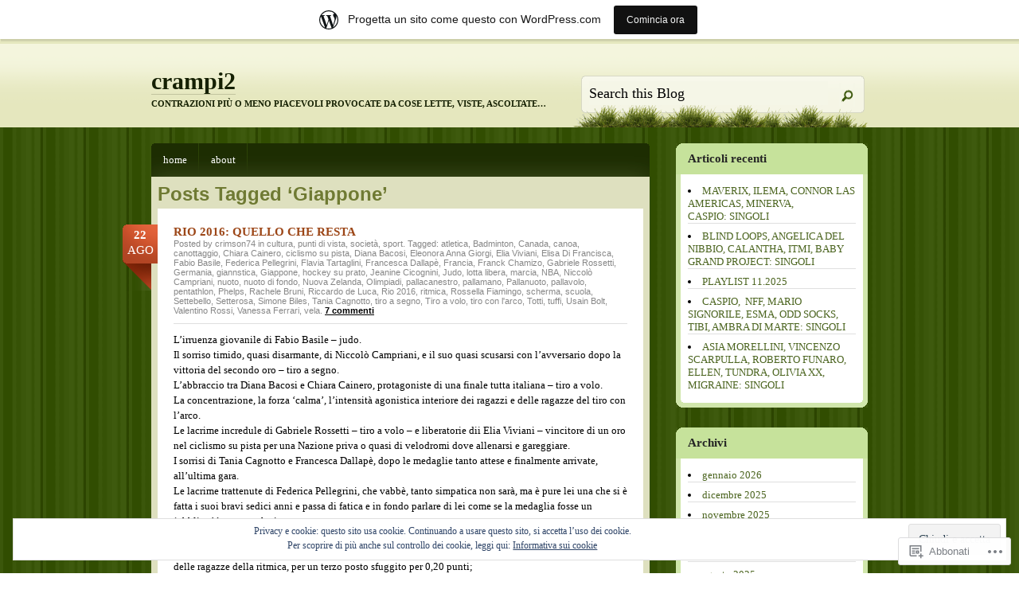

--- FILE ---
content_type: text/html; charset=UTF-8
request_url: https://crampi2.wordpress.com/tag/giappone/
body_size: 27224
content:
<!DOCTYPE html PUBLIC "-//W3C//DTD XHTML 1.0 Transitional//EN" "http://www.w3.org/TR/xhtml1/DTD/xhtml1-transitional.dtd">
<html xmlns="http://www.w3.org/1999/xhtml" lang="it-IT">
<head profile="http://gmpg.org/xfn/11">
<meta http-equiv="Content-Type" content="text/html; charset=UTF-8" />
<title>Giappone | crampi2</title>
<!--[if IE 6]><link rel="stylesheet" href="https://s0.wp.com/wp-content/themes/pub/springloaded/ie6.css?m=1252654158i" type="text/css" media="screen" /><![endif]-->
<link rel="pingback" href="https://crampi2.wordpress.com/xmlrpc.php" />
<!--[if lt IE 7.]>
<script defer type="text/javascript" src="https://s0.wp.com/wp-content/themes/pub/springloaded/pngfix.js?m=1323834278i"></script>
<![endif]-->
<meta name='robots' content='max-image-preview:large' />
<link rel='dns-prefetch' href='//s0.wp.com' />
<link rel='dns-prefetch' href='//af.pubmine.com' />
<link rel="alternate" type="application/rss+xml" title="crampi2 &raquo; Feed" href="https://crampi2.wordpress.com/feed/" />
<link rel="alternate" type="application/rss+xml" title="crampi2 &raquo; Feed dei commenti" href="https://crampi2.wordpress.com/comments/feed/" />
<link rel="alternate" type="application/rss+xml" title="crampi2 &raquo; Giappone Feed del tag" href="https://crampi2.wordpress.com/tag/giappone/feed/" />
	<script type="text/javascript">
		/* <![CDATA[ */
		function addLoadEvent(func) {
			var oldonload = window.onload;
			if (typeof window.onload != 'function') {
				window.onload = func;
			} else {
				window.onload = function () {
					oldonload();
					func();
				}
			}
		}
		/* ]]> */
	</script>
	<link crossorigin='anonymous' rel='stylesheet' id='all-css-0-1' href='/_static/??-eJxljUsOwjAMRC9EMBVVEAvEWZLGBNP8FDuKenvCBhWxnZn3BnpRS06CSSA2VULzlBg6OY/CgG20eSVUwXQQjCUYQQaWLeBxYT7ATmBD9l9FNHVFoeSVNRXG9Df5g3fvlB6USDaQJ8bxVpoFLnWQIRuH7sPe42266EnPp6s+v96K6EoK&cssminify=yes' type='text/css' media='all' />
<style id='wp-emoji-styles-inline-css'>

	img.wp-smiley, img.emoji {
		display: inline !important;
		border: none !important;
		box-shadow: none !important;
		height: 1em !important;
		width: 1em !important;
		margin: 0 0.07em !important;
		vertical-align: -0.1em !important;
		background: none !important;
		padding: 0 !important;
	}
/*# sourceURL=wp-emoji-styles-inline-css */
</style>
<link crossorigin='anonymous' rel='stylesheet' id='all-css-2-1' href='/wp-content/plugins/gutenberg-core/v22.2.0/build/styles/block-library/style.css?m=1764855221i&cssminify=yes' type='text/css' media='all' />
<style id='wp-block-library-inline-css'>
.has-text-align-justify {
	text-align:justify;
}
.has-text-align-justify{text-align:justify;}

/*# sourceURL=wp-block-library-inline-css */
</style><style id='global-styles-inline-css'>
:root{--wp--preset--aspect-ratio--square: 1;--wp--preset--aspect-ratio--4-3: 4/3;--wp--preset--aspect-ratio--3-4: 3/4;--wp--preset--aspect-ratio--3-2: 3/2;--wp--preset--aspect-ratio--2-3: 2/3;--wp--preset--aspect-ratio--16-9: 16/9;--wp--preset--aspect-ratio--9-16: 9/16;--wp--preset--color--black: #000000;--wp--preset--color--cyan-bluish-gray: #abb8c3;--wp--preset--color--white: #ffffff;--wp--preset--color--pale-pink: #f78da7;--wp--preset--color--vivid-red: #cf2e2e;--wp--preset--color--luminous-vivid-orange: #ff6900;--wp--preset--color--luminous-vivid-amber: #fcb900;--wp--preset--color--light-green-cyan: #7bdcb5;--wp--preset--color--vivid-green-cyan: #00d084;--wp--preset--color--pale-cyan-blue: #8ed1fc;--wp--preset--color--vivid-cyan-blue: #0693e3;--wp--preset--color--vivid-purple: #9b51e0;--wp--preset--gradient--vivid-cyan-blue-to-vivid-purple: linear-gradient(135deg,rgb(6,147,227) 0%,rgb(155,81,224) 100%);--wp--preset--gradient--light-green-cyan-to-vivid-green-cyan: linear-gradient(135deg,rgb(122,220,180) 0%,rgb(0,208,130) 100%);--wp--preset--gradient--luminous-vivid-amber-to-luminous-vivid-orange: linear-gradient(135deg,rgb(252,185,0) 0%,rgb(255,105,0) 100%);--wp--preset--gradient--luminous-vivid-orange-to-vivid-red: linear-gradient(135deg,rgb(255,105,0) 0%,rgb(207,46,46) 100%);--wp--preset--gradient--very-light-gray-to-cyan-bluish-gray: linear-gradient(135deg,rgb(238,238,238) 0%,rgb(169,184,195) 100%);--wp--preset--gradient--cool-to-warm-spectrum: linear-gradient(135deg,rgb(74,234,220) 0%,rgb(151,120,209) 20%,rgb(207,42,186) 40%,rgb(238,44,130) 60%,rgb(251,105,98) 80%,rgb(254,248,76) 100%);--wp--preset--gradient--blush-light-purple: linear-gradient(135deg,rgb(255,206,236) 0%,rgb(152,150,240) 100%);--wp--preset--gradient--blush-bordeaux: linear-gradient(135deg,rgb(254,205,165) 0%,rgb(254,45,45) 50%,rgb(107,0,62) 100%);--wp--preset--gradient--luminous-dusk: linear-gradient(135deg,rgb(255,203,112) 0%,rgb(199,81,192) 50%,rgb(65,88,208) 100%);--wp--preset--gradient--pale-ocean: linear-gradient(135deg,rgb(255,245,203) 0%,rgb(182,227,212) 50%,rgb(51,167,181) 100%);--wp--preset--gradient--electric-grass: linear-gradient(135deg,rgb(202,248,128) 0%,rgb(113,206,126) 100%);--wp--preset--gradient--midnight: linear-gradient(135deg,rgb(2,3,129) 0%,rgb(40,116,252) 100%);--wp--preset--font-size--small: 13px;--wp--preset--font-size--medium: 20px;--wp--preset--font-size--large: 36px;--wp--preset--font-size--x-large: 42px;--wp--preset--font-family--albert-sans: 'Albert Sans', sans-serif;--wp--preset--font-family--alegreya: Alegreya, serif;--wp--preset--font-family--arvo: Arvo, serif;--wp--preset--font-family--bodoni-moda: 'Bodoni Moda', serif;--wp--preset--font-family--bricolage-grotesque: 'Bricolage Grotesque', sans-serif;--wp--preset--font-family--cabin: Cabin, sans-serif;--wp--preset--font-family--chivo: Chivo, sans-serif;--wp--preset--font-family--commissioner: Commissioner, sans-serif;--wp--preset--font-family--cormorant: Cormorant, serif;--wp--preset--font-family--courier-prime: 'Courier Prime', monospace;--wp--preset--font-family--crimson-pro: 'Crimson Pro', serif;--wp--preset--font-family--dm-mono: 'DM Mono', monospace;--wp--preset--font-family--dm-sans: 'DM Sans', sans-serif;--wp--preset--font-family--dm-serif-display: 'DM Serif Display', serif;--wp--preset--font-family--domine: Domine, serif;--wp--preset--font-family--eb-garamond: 'EB Garamond', serif;--wp--preset--font-family--epilogue: Epilogue, sans-serif;--wp--preset--font-family--fahkwang: Fahkwang, sans-serif;--wp--preset--font-family--figtree: Figtree, sans-serif;--wp--preset--font-family--fira-sans: 'Fira Sans', sans-serif;--wp--preset--font-family--fjalla-one: 'Fjalla One', sans-serif;--wp--preset--font-family--fraunces: Fraunces, serif;--wp--preset--font-family--gabarito: Gabarito, system-ui;--wp--preset--font-family--ibm-plex-mono: 'IBM Plex Mono', monospace;--wp--preset--font-family--ibm-plex-sans: 'IBM Plex Sans', sans-serif;--wp--preset--font-family--ibarra-real-nova: 'Ibarra Real Nova', serif;--wp--preset--font-family--instrument-serif: 'Instrument Serif', serif;--wp--preset--font-family--inter: Inter, sans-serif;--wp--preset--font-family--josefin-sans: 'Josefin Sans', sans-serif;--wp--preset--font-family--jost: Jost, sans-serif;--wp--preset--font-family--libre-baskerville: 'Libre Baskerville', serif;--wp--preset--font-family--libre-franklin: 'Libre Franklin', sans-serif;--wp--preset--font-family--literata: Literata, serif;--wp--preset--font-family--lora: Lora, serif;--wp--preset--font-family--merriweather: Merriweather, serif;--wp--preset--font-family--montserrat: Montserrat, sans-serif;--wp--preset--font-family--newsreader: Newsreader, serif;--wp--preset--font-family--noto-sans-mono: 'Noto Sans Mono', sans-serif;--wp--preset--font-family--nunito: Nunito, sans-serif;--wp--preset--font-family--open-sans: 'Open Sans', sans-serif;--wp--preset--font-family--overpass: Overpass, sans-serif;--wp--preset--font-family--pt-serif: 'PT Serif', serif;--wp--preset--font-family--petrona: Petrona, serif;--wp--preset--font-family--piazzolla: Piazzolla, serif;--wp--preset--font-family--playfair-display: 'Playfair Display', serif;--wp--preset--font-family--plus-jakarta-sans: 'Plus Jakarta Sans', sans-serif;--wp--preset--font-family--poppins: Poppins, sans-serif;--wp--preset--font-family--raleway: Raleway, sans-serif;--wp--preset--font-family--roboto: Roboto, sans-serif;--wp--preset--font-family--roboto-slab: 'Roboto Slab', serif;--wp--preset--font-family--rubik: Rubik, sans-serif;--wp--preset--font-family--rufina: Rufina, serif;--wp--preset--font-family--sora: Sora, sans-serif;--wp--preset--font-family--source-sans-3: 'Source Sans 3', sans-serif;--wp--preset--font-family--source-serif-4: 'Source Serif 4', serif;--wp--preset--font-family--space-mono: 'Space Mono', monospace;--wp--preset--font-family--syne: Syne, sans-serif;--wp--preset--font-family--texturina: Texturina, serif;--wp--preset--font-family--urbanist: Urbanist, sans-serif;--wp--preset--font-family--work-sans: 'Work Sans', sans-serif;--wp--preset--spacing--20: 0.44rem;--wp--preset--spacing--30: 0.67rem;--wp--preset--spacing--40: 1rem;--wp--preset--spacing--50: 1.5rem;--wp--preset--spacing--60: 2.25rem;--wp--preset--spacing--70: 3.38rem;--wp--preset--spacing--80: 5.06rem;--wp--preset--shadow--natural: 6px 6px 9px rgba(0, 0, 0, 0.2);--wp--preset--shadow--deep: 12px 12px 50px rgba(0, 0, 0, 0.4);--wp--preset--shadow--sharp: 6px 6px 0px rgba(0, 0, 0, 0.2);--wp--preset--shadow--outlined: 6px 6px 0px -3px rgb(255, 255, 255), 6px 6px rgb(0, 0, 0);--wp--preset--shadow--crisp: 6px 6px 0px rgb(0, 0, 0);}:where(.is-layout-flex){gap: 0.5em;}:where(.is-layout-grid){gap: 0.5em;}body .is-layout-flex{display: flex;}.is-layout-flex{flex-wrap: wrap;align-items: center;}.is-layout-flex > :is(*, div){margin: 0;}body .is-layout-grid{display: grid;}.is-layout-grid > :is(*, div){margin: 0;}:where(.wp-block-columns.is-layout-flex){gap: 2em;}:where(.wp-block-columns.is-layout-grid){gap: 2em;}:where(.wp-block-post-template.is-layout-flex){gap: 1.25em;}:where(.wp-block-post-template.is-layout-grid){gap: 1.25em;}.has-black-color{color: var(--wp--preset--color--black) !important;}.has-cyan-bluish-gray-color{color: var(--wp--preset--color--cyan-bluish-gray) !important;}.has-white-color{color: var(--wp--preset--color--white) !important;}.has-pale-pink-color{color: var(--wp--preset--color--pale-pink) !important;}.has-vivid-red-color{color: var(--wp--preset--color--vivid-red) !important;}.has-luminous-vivid-orange-color{color: var(--wp--preset--color--luminous-vivid-orange) !important;}.has-luminous-vivid-amber-color{color: var(--wp--preset--color--luminous-vivid-amber) !important;}.has-light-green-cyan-color{color: var(--wp--preset--color--light-green-cyan) !important;}.has-vivid-green-cyan-color{color: var(--wp--preset--color--vivid-green-cyan) !important;}.has-pale-cyan-blue-color{color: var(--wp--preset--color--pale-cyan-blue) !important;}.has-vivid-cyan-blue-color{color: var(--wp--preset--color--vivid-cyan-blue) !important;}.has-vivid-purple-color{color: var(--wp--preset--color--vivid-purple) !important;}.has-black-background-color{background-color: var(--wp--preset--color--black) !important;}.has-cyan-bluish-gray-background-color{background-color: var(--wp--preset--color--cyan-bluish-gray) !important;}.has-white-background-color{background-color: var(--wp--preset--color--white) !important;}.has-pale-pink-background-color{background-color: var(--wp--preset--color--pale-pink) !important;}.has-vivid-red-background-color{background-color: var(--wp--preset--color--vivid-red) !important;}.has-luminous-vivid-orange-background-color{background-color: var(--wp--preset--color--luminous-vivid-orange) !important;}.has-luminous-vivid-amber-background-color{background-color: var(--wp--preset--color--luminous-vivid-amber) !important;}.has-light-green-cyan-background-color{background-color: var(--wp--preset--color--light-green-cyan) !important;}.has-vivid-green-cyan-background-color{background-color: var(--wp--preset--color--vivid-green-cyan) !important;}.has-pale-cyan-blue-background-color{background-color: var(--wp--preset--color--pale-cyan-blue) !important;}.has-vivid-cyan-blue-background-color{background-color: var(--wp--preset--color--vivid-cyan-blue) !important;}.has-vivid-purple-background-color{background-color: var(--wp--preset--color--vivid-purple) !important;}.has-black-border-color{border-color: var(--wp--preset--color--black) !important;}.has-cyan-bluish-gray-border-color{border-color: var(--wp--preset--color--cyan-bluish-gray) !important;}.has-white-border-color{border-color: var(--wp--preset--color--white) !important;}.has-pale-pink-border-color{border-color: var(--wp--preset--color--pale-pink) !important;}.has-vivid-red-border-color{border-color: var(--wp--preset--color--vivid-red) !important;}.has-luminous-vivid-orange-border-color{border-color: var(--wp--preset--color--luminous-vivid-orange) !important;}.has-luminous-vivid-amber-border-color{border-color: var(--wp--preset--color--luminous-vivid-amber) !important;}.has-light-green-cyan-border-color{border-color: var(--wp--preset--color--light-green-cyan) !important;}.has-vivid-green-cyan-border-color{border-color: var(--wp--preset--color--vivid-green-cyan) !important;}.has-pale-cyan-blue-border-color{border-color: var(--wp--preset--color--pale-cyan-blue) !important;}.has-vivid-cyan-blue-border-color{border-color: var(--wp--preset--color--vivid-cyan-blue) !important;}.has-vivid-purple-border-color{border-color: var(--wp--preset--color--vivid-purple) !important;}.has-vivid-cyan-blue-to-vivid-purple-gradient-background{background: var(--wp--preset--gradient--vivid-cyan-blue-to-vivid-purple) !important;}.has-light-green-cyan-to-vivid-green-cyan-gradient-background{background: var(--wp--preset--gradient--light-green-cyan-to-vivid-green-cyan) !important;}.has-luminous-vivid-amber-to-luminous-vivid-orange-gradient-background{background: var(--wp--preset--gradient--luminous-vivid-amber-to-luminous-vivid-orange) !important;}.has-luminous-vivid-orange-to-vivid-red-gradient-background{background: var(--wp--preset--gradient--luminous-vivid-orange-to-vivid-red) !important;}.has-very-light-gray-to-cyan-bluish-gray-gradient-background{background: var(--wp--preset--gradient--very-light-gray-to-cyan-bluish-gray) !important;}.has-cool-to-warm-spectrum-gradient-background{background: var(--wp--preset--gradient--cool-to-warm-spectrum) !important;}.has-blush-light-purple-gradient-background{background: var(--wp--preset--gradient--blush-light-purple) !important;}.has-blush-bordeaux-gradient-background{background: var(--wp--preset--gradient--blush-bordeaux) !important;}.has-luminous-dusk-gradient-background{background: var(--wp--preset--gradient--luminous-dusk) !important;}.has-pale-ocean-gradient-background{background: var(--wp--preset--gradient--pale-ocean) !important;}.has-electric-grass-gradient-background{background: var(--wp--preset--gradient--electric-grass) !important;}.has-midnight-gradient-background{background: var(--wp--preset--gradient--midnight) !important;}.has-small-font-size{font-size: var(--wp--preset--font-size--small) !important;}.has-medium-font-size{font-size: var(--wp--preset--font-size--medium) !important;}.has-large-font-size{font-size: var(--wp--preset--font-size--large) !important;}.has-x-large-font-size{font-size: var(--wp--preset--font-size--x-large) !important;}.has-albert-sans-font-family{font-family: var(--wp--preset--font-family--albert-sans) !important;}.has-alegreya-font-family{font-family: var(--wp--preset--font-family--alegreya) !important;}.has-arvo-font-family{font-family: var(--wp--preset--font-family--arvo) !important;}.has-bodoni-moda-font-family{font-family: var(--wp--preset--font-family--bodoni-moda) !important;}.has-bricolage-grotesque-font-family{font-family: var(--wp--preset--font-family--bricolage-grotesque) !important;}.has-cabin-font-family{font-family: var(--wp--preset--font-family--cabin) !important;}.has-chivo-font-family{font-family: var(--wp--preset--font-family--chivo) !important;}.has-commissioner-font-family{font-family: var(--wp--preset--font-family--commissioner) !important;}.has-cormorant-font-family{font-family: var(--wp--preset--font-family--cormorant) !important;}.has-courier-prime-font-family{font-family: var(--wp--preset--font-family--courier-prime) !important;}.has-crimson-pro-font-family{font-family: var(--wp--preset--font-family--crimson-pro) !important;}.has-dm-mono-font-family{font-family: var(--wp--preset--font-family--dm-mono) !important;}.has-dm-sans-font-family{font-family: var(--wp--preset--font-family--dm-sans) !important;}.has-dm-serif-display-font-family{font-family: var(--wp--preset--font-family--dm-serif-display) !important;}.has-domine-font-family{font-family: var(--wp--preset--font-family--domine) !important;}.has-eb-garamond-font-family{font-family: var(--wp--preset--font-family--eb-garamond) !important;}.has-epilogue-font-family{font-family: var(--wp--preset--font-family--epilogue) !important;}.has-fahkwang-font-family{font-family: var(--wp--preset--font-family--fahkwang) !important;}.has-figtree-font-family{font-family: var(--wp--preset--font-family--figtree) !important;}.has-fira-sans-font-family{font-family: var(--wp--preset--font-family--fira-sans) !important;}.has-fjalla-one-font-family{font-family: var(--wp--preset--font-family--fjalla-one) !important;}.has-fraunces-font-family{font-family: var(--wp--preset--font-family--fraunces) !important;}.has-gabarito-font-family{font-family: var(--wp--preset--font-family--gabarito) !important;}.has-ibm-plex-mono-font-family{font-family: var(--wp--preset--font-family--ibm-plex-mono) !important;}.has-ibm-plex-sans-font-family{font-family: var(--wp--preset--font-family--ibm-plex-sans) !important;}.has-ibarra-real-nova-font-family{font-family: var(--wp--preset--font-family--ibarra-real-nova) !important;}.has-instrument-serif-font-family{font-family: var(--wp--preset--font-family--instrument-serif) !important;}.has-inter-font-family{font-family: var(--wp--preset--font-family--inter) !important;}.has-josefin-sans-font-family{font-family: var(--wp--preset--font-family--josefin-sans) !important;}.has-jost-font-family{font-family: var(--wp--preset--font-family--jost) !important;}.has-libre-baskerville-font-family{font-family: var(--wp--preset--font-family--libre-baskerville) !important;}.has-libre-franklin-font-family{font-family: var(--wp--preset--font-family--libre-franklin) !important;}.has-literata-font-family{font-family: var(--wp--preset--font-family--literata) !important;}.has-lora-font-family{font-family: var(--wp--preset--font-family--lora) !important;}.has-merriweather-font-family{font-family: var(--wp--preset--font-family--merriweather) !important;}.has-montserrat-font-family{font-family: var(--wp--preset--font-family--montserrat) !important;}.has-newsreader-font-family{font-family: var(--wp--preset--font-family--newsreader) !important;}.has-noto-sans-mono-font-family{font-family: var(--wp--preset--font-family--noto-sans-mono) !important;}.has-nunito-font-family{font-family: var(--wp--preset--font-family--nunito) !important;}.has-open-sans-font-family{font-family: var(--wp--preset--font-family--open-sans) !important;}.has-overpass-font-family{font-family: var(--wp--preset--font-family--overpass) !important;}.has-pt-serif-font-family{font-family: var(--wp--preset--font-family--pt-serif) !important;}.has-petrona-font-family{font-family: var(--wp--preset--font-family--petrona) !important;}.has-piazzolla-font-family{font-family: var(--wp--preset--font-family--piazzolla) !important;}.has-playfair-display-font-family{font-family: var(--wp--preset--font-family--playfair-display) !important;}.has-plus-jakarta-sans-font-family{font-family: var(--wp--preset--font-family--plus-jakarta-sans) !important;}.has-poppins-font-family{font-family: var(--wp--preset--font-family--poppins) !important;}.has-raleway-font-family{font-family: var(--wp--preset--font-family--raleway) !important;}.has-roboto-font-family{font-family: var(--wp--preset--font-family--roboto) !important;}.has-roboto-slab-font-family{font-family: var(--wp--preset--font-family--roboto-slab) !important;}.has-rubik-font-family{font-family: var(--wp--preset--font-family--rubik) !important;}.has-rufina-font-family{font-family: var(--wp--preset--font-family--rufina) !important;}.has-sora-font-family{font-family: var(--wp--preset--font-family--sora) !important;}.has-source-sans-3-font-family{font-family: var(--wp--preset--font-family--source-sans-3) !important;}.has-source-serif-4-font-family{font-family: var(--wp--preset--font-family--source-serif-4) !important;}.has-space-mono-font-family{font-family: var(--wp--preset--font-family--space-mono) !important;}.has-syne-font-family{font-family: var(--wp--preset--font-family--syne) !important;}.has-texturina-font-family{font-family: var(--wp--preset--font-family--texturina) !important;}.has-urbanist-font-family{font-family: var(--wp--preset--font-family--urbanist) !important;}.has-work-sans-font-family{font-family: var(--wp--preset--font-family--work-sans) !important;}
/*# sourceURL=global-styles-inline-css */
</style>

<style id='classic-theme-styles-inline-css'>
/*! This file is auto-generated */
.wp-block-button__link{color:#fff;background-color:#32373c;border-radius:9999px;box-shadow:none;text-decoration:none;padding:calc(.667em + 2px) calc(1.333em + 2px);font-size:1.125em}.wp-block-file__button{background:#32373c;color:#fff;text-decoration:none}
/*# sourceURL=/wp-includes/css/classic-themes.min.css */
</style>
<link crossorigin='anonymous' rel='stylesheet' id='all-css-4-1' href='/_static/??-eJyFj+sKwjAMhV/INMwNLz/EZ+m6WKu90XQO394MQSeC/gnJ4XyHHJwymBQrxYrZj9ZFRpN6n8yVca2anWqAXcieoNBNdTg4ri8HcL17UoZ5hYugMMI7q5DoIes6OwINTpOnILZf2JSFgb7PhZhBZnBjgHoWkL+4p4x57JFzcdH6pAca8O9zhaSGldWiuBbnL8hSAimvq0vx44CT167M6DEcmm3XbPZt27WXBwxhg8A=&cssminify=yes' type='text/css' media='all' />
<link crossorigin='anonymous' rel='stylesheet' id='print-css-5-1' href='/wp-content/mu-plugins/global-print/global-print.css?m=1465851035i&cssminify=yes' type='text/css' media='print' />
<style id='jetpack-global-styles-frontend-style-inline-css'>
:root { --font-headings: unset; --font-base: unset; --font-headings-default: -apple-system,BlinkMacSystemFont,"Segoe UI",Roboto,Oxygen-Sans,Ubuntu,Cantarell,"Helvetica Neue",sans-serif; --font-base-default: -apple-system,BlinkMacSystemFont,"Segoe UI",Roboto,Oxygen-Sans,Ubuntu,Cantarell,"Helvetica Neue",sans-serif;}
/*# sourceURL=jetpack-global-styles-frontend-style-inline-css */
</style>
<link crossorigin='anonymous' rel='stylesheet' id='all-css-8-1' href='/wp-content/themes/h4/global.css?m=1420737423i&cssminify=yes' type='text/css' media='all' />
<script type="text/javascript" id="wpcom-actionbar-placeholder-js-extra">
/* <![CDATA[ */
var actionbardata = {"siteID":"29326097","postID":"0","siteURL":"https://crampi2.wordpress.com","xhrURL":"https://crampi2.wordpress.com/wp-admin/admin-ajax.php","nonce":"dd15ffb2a3","isLoggedIn":"","statusMessage":"","subsEmailDefault":"instantly","proxyScriptUrl":"https://s0.wp.com/wp-content/js/wpcom-proxy-request.js?m=1513050504i&amp;ver=20211021","i18n":{"followedText":"I nuovi articoli del sito saranno visibili sul tuo \u003Ca href=\"https://wordpress.com/reader\"\u003EReader\u003C/a\u003E","foldBar":"Riduci la barra","unfoldBar":"Espandi la barra","shortLinkCopied":"Shortlink copiato negli appunti."}};
//# sourceURL=wpcom-actionbar-placeholder-js-extra
/* ]]> */
</script>
<script type="text/javascript" id="jetpack-mu-wpcom-settings-js-before">
/* <![CDATA[ */
var JETPACK_MU_WPCOM_SETTINGS = {"assetsUrl":"https://s0.wp.com/wp-content/mu-plugins/jetpack-mu-wpcom-plugin/moon/jetpack_vendor/automattic/jetpack-mu-wpcom/src/build/"};
//# sourceURL=jetpack-mu-wpcom-settings-js-before
/* ]]> */
</script>
<script crossorigin='anonymous' type='text/javascript'  src='/_static/??/wp-content/js/rlt-proxy.js,/wp-content/blog-plugins/wordads-classes/js/cmp/v2/cmp-non-gdpr.js?m=1720530689j'></script>
<script type="text/javascript" id="rlt-proxy-js-after">
/* <![CDATA[ */
	rltInitialize( {"token":null,"iframeOrigins":["https:\/\/widgets.wp.com"]} );
//# sourceURL=rlt-proxy-js-after
/* ]]> */
</script>
<link rel="EditURI" type="application/rsd+xml" title="RSD" href="https://crampi2.wordpress.com/xmlrpc.php?rsd" />
<meta name="generator" content="WordPress.com" />

<!-- Jetpack Open Graph Tags -->
<meta property="og:type" content="website" />
<meta property="og:title" content="Giappone &#8211; crampi2" />
<meta property="og:url" content="https://crampi2.wordpress.com/tag/giappone/" />
<meta property="og:site_name" content="crampi2" />
<meta property="og:image" content="https://s0.wp.com/i/blank.jpg?m=1383295312i" />
<meta property="og:image:width" content="200" />
<meta property="og:image:height" content="200" />
<meta property="og:image:alt" content="" />
<meta property="og:locale" content="it_IT" />
<meta property="fb:app_id" content="249643311490" />

<!-- End Jetpack Open Graph Tags -->
<link rel="shortcut icon" type="image/x-icon" href="https://s0.wp.com/i/favicon.ico?m=1713425267i" sizes="16x16 24x24 32x32 48x48" />
<link rel="icon" type="image/x-icon" href="https://s0.wp.com/i/favicon.ico?m=1713425267i" sizes="16x16 24x24 32x32 48x48" />
<link rel="apple-touch-icon" href="https://s0.wp.com/i/webclip.png?m=1713868326i" />
<link rel='openid.server' href='https://crampi2.wordpress.com/?openidserver=1' />
<link rel='openid.delegate' href='https://crampi2.wordpress.com/' />
<link rel="search" type="application/opensearchdescription+xml" href="https://crampi2.wordpress.com/osd.xml" title="crampi2" />
<link rel="search" type="application/opensearchdescription+xml" href="https://s1.wp.com/opensearch.xml" title="WordPress.com" />
<meta name="description" content="Post su Giappone scritto da crimson74" />
<script type="text/javascript">
/* <![CDATA[ */
var wa_client = {}; wa_client.cmd = []; wa_client.config = { 'blog_id': 29326097, 'blog_language': 'it', 'is_wordads': false, 'hosting_type': 0, 'afp_account_id': null, 'afp_host_id': 5038568878849053, 'theme': 'pub/springloaded', '_': { 'title': 'Pubblicità', 'privacy_settings': 'Impostazioni sulla privacy' }, 'formats': [ 'belowpost', 'bottom_sticky', 'sidebar_sticky_right', 'sidebar', 'gutenberg_rectangle', 'gutenberg_leaderboard', 'gutenberg_mobile_leaderboard', 'gutenberg_skyscraper' ] };
/* ]]> */
</script>
		<script type="text/javascript">

			window.doNotSellCallback = function() {

				var linkElements = [
					'a[href="https://wordpress.com/?ref=footer_blog"]',
					'a[href="https://wordpress.com/?ref=footer_website"]',
					'a[href="https://wordpress.com/?ref=vertical_footer"]',
					'a[href^="https://wordpress.com/?ref=footer_segment_"]',
				].join(',');

				var dnsLink = document.createElement( 'a' );
				dnsLink.href = 'https://wordpress.com/it/advertising-program-optout/';
				dnsLink.classList.add( 'do-not-sell-link' );
				dnsLink.rel = 'nofollow';
				dnsLink.style.marginLeft = '0.5em';
				dnsLink.textContent = 'Non vendere o condividere le mie informazioni personali';

				var creditLinks = document.querySelectorAll( linkElements );

				if ( 0 === creditLinks.length ) {
					return false;
				}

				Array.prototype.forEach.call( creditLinks, function( el ) {
					el.insertAdjacentElement( 'afterend', dnsLink );
				});

				return true;
			};

		</script>
		<script type="text/javascript">
	window.google_analytics_uacct = "UA-52447-2";
</script>

<script type="text/javascript">
	var _gaq = _gaq || [];
	_gaq.push(['_setAccount', 'UA-52447-2']);
	_gaq.push(['_gat._anonymizeIp']);
	_gaq.push(['_setDomainName', 'wordpress.com']);
	_gaq.push(['_initData']);
	_gaq.push(['_trackPageview']);

	(function() {
		var ga = document.createElement('script'); ga.type = 'text/javascript'; ga.async = true;
		ga.src = ('https:' == document.location.protocol ? 'https://ssl' : 'http://www') + '.google-analytics.com/ga.js';
		(document.getElementsByTagName('head')[0] || document.getElementsByTagName('body')[0]).appendChild(ga);
	})();
</script>
</head>
<body class="archive tag tag-giappone tag-72074 wp-theme-pubspringloaded customizer-styles-applied jetpack-reblog-enabled has-marketing-bar has-marketing-bar-theme-spring-loaded">

<div id="header">
	<div class="sleeve">
	<h1><a href="https://crampi2.wordpress.com/">crampi2</a> <span>Contrazioni più o meno piacevoli provocate da cose lette, viste, ascoltate&#8230;</span></h1>

	<div class="search-bar">
		<form method="get" id="searchform" action="https://crampi2.wordpress.com/">
			<p><input type="text" name="s" onblur="this.value=(this.value=='' ) ? 'Search this Blog' : this.value;" onfocus="this.value=(this.value=='Search this Blog' ) ? '' : this.value;" value="Search this Blog" id="s" />
			<button type="submit" id="top-search-submit"><img src="https://s0.wp.com/wp-content/themes/pub/springloaded/images/search-btn.gif?m=1230136840i" alt="Ricerca" /></button></p>
		</form>
	</div>
	</div>
</div><!-- /header -->


<div id="wrapper">
<div id="main">

<ul id="navigation">
	<li class="page_item "><a href="https://crampi2.wordpress.com/">Home</a></li>
	<li class="page_item page-item-2"><a href="https://crampi2.wordpress.com/about/">About</a></li>
</ul>

<div id="content">

 	   	  		<h2 class="pagetitle">Posts Tagged &#8216;Giappone&#8217;</h2>
 	  
	
		<div class="post-2892 post type-post status-publish format-standard hentry category-cultura category-punti-di-vista category-societa category-sport tag-atletica tag-badminton tag-canada tag-canoa tag-canottaggio tag-chiara-cainero tag-ciclismo-su-pista tag-diana-bacosi tag-eleonora-anna-giorgi tag-elia-viviani tag-elisa-di-francisca tag-fabio-basile tag-federica-pellegrini tag-flavia-tartaglini tag-francesca-dallape tag-francia tag-franck-chamizo tag-gabriele-rossetti tag-germania tag-giannstica tag-giappone tag-hockey-su-prato tag-jeanine-cicognini tag-judo tag-lotta-libera tag-marcia tag-nba tag-niccolo-campriani tag-nuoto tag-nuoto-di-fondo tag-nuova-zelanda tag-olimpiadi tag-pallacanestro tag-pallamano tag-pallanuoto tag-pallavolo tag-pentathlon tag-phelps tag-rachele-bruni tag-riccardo-de-luca tag-rio-2016 tag-ritmica tag-rossella-fiamingo tag-scherma tag-scuola tag-settebello tag-setterosa tag-simone-biles tag-tania-cagnotto tag-tiro-a-segno tag-tiro-a-volo tag-tiro-con-larco tag-totti tag-tuffi tag-usain-bolt tag-valentino-rossi tag-vanessa-ferrari tag-vela" id="post-2892">
			<p class="post-date" title="22 agosto 2016 alle 09:00">
				<span class="date-day">22</span>
				<span class="date-month">Ago</span>
			</p>
			<h3><a href="https://crampi2.wordpress.com/2016/08/22/rio-2016-quello-che-resta/" rel="bookmark">RIO 2016: QUELLO CHE&nbsp;RESTA</a></h3>
			<p class="metadata">
			Posted by crimson74 in <a href="https://crampi2.wordpress.com/category/cultura/" rel="category tag">cultura</a>, <a href="https://crampi2.wordpress.com/category/punti-di-vista/" rel="category tag">punti di vista</a>, <a href="https://crampi2.wordpress.com/category/societa/" rel="category tag">società</a>, <a href="https://crampi2.wordpress.com/category/sport/" rel="category tag">sport</a>.			Tagged: <a href="https://crampi2.wordpress.com/tag/atletica/" rel="tag">atletica</a>, <a href="https://crampi2.wordpress.com/tag/badminton/" rel="tag">Badminton</a>, <a href="https://crampi2.wordpress.com/tag/canada/" rel="tag">Canada</a>, <a href="https://crampi2.wordpress.com/tag/canoa/" rel="tag">canoa</a>, <a href="https://crampi2.wordpress.com/tag/canottaggio/" rel="tag">canottaggio</a>, <a href="https://crampi2.wordpress.com/tag/chiara-cainero/" rel="tag">Chiara Cainero</a>, <a href="https://crampi2.wordpress.com/tag/ciclismo-su-pista/" rel="tag">ciclismo su pista</a>, <a href="https://crampi2.wordpress.com/tag/diana-bacosi/" rel="tag">Diana Bacosi</a>, <a href="https://crampi2.wordpress.com/tag/eleonora-anna-giorgi/" rel="tag">Eleonora Anna Giorgi</a>, <a href="https://crampi2.wordpress.com/tag/elia-viviani/" rel="tag">Elia Viviani</a>, <a href="https://crampi2.wordpress.com/tag/elisa-di-francisca/" rel="tag">Elisa Di Francisca</a>, <a href="https://crampi2.wordpress.com/tag/fabio-basile/" rel="tag">Fabio Basile</a>, <a href="https://crampi2.wordpress.com/tag/federica-pellegrini/" rel="tag">Federica Pellegrini</a>, <a href="https://crampi2.wordpress.com/tag/flavia-tartaglini/" rel="tag">Flavia Tartaglini</a>, <a href="https://crampi2.wordpress.com/tag/francesca-dallape/" rel="tag">Francesca Dallapè</a>, <a href="https://crampi2.wordpress.com/tag/francia/" rel="tag">Francia</a>, <a href="https://crampi2.wordpress.com/tag/franck-chamizo/" rel="tag">Franck Chamizo</a>, <a href="https://crampi2.wordpress.com/tag/gabriele-rossetti/" rel="tag">Gabriele Rossetti</a>, <a href="https://crampi2.wordpress.com/tag/germania/" rel="tag">Germania</a>, <a href="https://crampi2.wordpress.com/tag/giannstica/" rel="tag">giannstica</a>, <a href="https://crampi2.wordpress.com/tag/giappone/" rel="tag">Giappone</a>, <a href="https://crampi2.wordpress.com/tag/hockey-su-prato/" rel="tag">hockey su prato</a>, <a href="https://crampi2.wordpress.com/tag/jeanine-cicognini/" rel="tag">Jeanine Cicognini</a>, <a href="https://crampi2.wordpress.com/tag/judo/" rel="tag">Judo</a>, <a href="https://crampi2.wordpress.com/tag/lotta-libera/" rel="tag">lotta libera</a>, <a href="https://crampi2.wordpress.com/tag/marcia/" rel="tag">marcia</a>, <a href="https://crampi2.wordpress.com/tag/nba/" rel="tag">NBA</a>, <a href="https://crampi2.wordpress.com/tag/niccolo-campriani/" rel="tag">Niccolò Campriani</a>, <a href="https://crampi2.wordpress.com/tag/nuoto/" rel="tag">nuoto</a>, <a href="https://crampi2.wordpress.com/tag/nuoto-di-fondo/" rel="tag">nuoto di fondo</a>, <a href="https://crampi2.wordpress.com/tag/nuova-zelanda/" rel="tag">Nuova Zelanda</a>, <a href="https://crampi2.wordpress.com/tag/olimpiadi/" rel="tag">Olimpiadi</a>, <a href="https://crampi2.wordpress.com/tag/pallacanestro/" rel="tag">pallacanestro</a>, <a href="https://crampi2.wordpress.com/tag/pallamano/" rel="tag">pallamano</a>, <a href="https://crampi2.wordpress.com/tag/pallanuoto/" rel="tag">Pallanuoto</a>, <a href="https://crampi2.wordpress.com/tag/pallavolo/" rel="tag">pallavolo</a>, <a href="https://crampi2.wordpress.com/tag/pentathlon/" rel="tag">pentathlon</a>, <a href="https://crampi2.wordpress.com/tag/phelps/" rel="tag">Phelps</a>, <a href="https://crampi2.wordpress.com/tag/rachele-bruni/" rel="tag">Rachele Bruni</a>, <a href="https://crampi2.wordpress.com/tag/riccardo-de-luca/" rel="tag">Riccardo de Luca</a>, <a href="https://crampi2.wordpress.com/tag/rio-2016/" rel="tag">Rio 2016</a>, <a href="https://crampi2.wordpress.com/tag/ritmica/" rel="tag">ritmica</a>, <a href="https://crampi2.wordpress.com/tag/rossella-fiamingo/" rel="tag">Rossella Fiamingo</a>, <a href="https://crampi2.wordpress.com/tag/scherma/" rel="tag">scherma</a>, <a href="https://crampi2.wordpress.com/tag/scuola/" rel="tag">scuola</a>, <a href="https://crampi2.wordpress.com/tag/settebello/" rel="tag">Settebello</a>, <a href="https://crampi2.wordpress.com/tag/setterosa/" rel="tag">Setterosa</a>, <a href="https://crampi2.wordpress.com/tag/simone-biles/" rel="tag">Simone Biles</a>, <a href="https://crampi2.wordpress.com/tag/tania-cagnotto/" rel="tag">Tania Cagnotto</a>, <a href="https://crampi2.wordpress.com/tag/tiro-a-segno/" rel="tag">tiro a segno</a>, <a href="https://crampi2.wordpress.com/tag/tiro-a-volo/" rel="tag">Tiro a volo</a>, <a href="https://crampi2.wordpress.com/tag/tiro-con-larco/" rel="tag">tiro con l'arco</a>, <a href="https://crampi2.wordpress.com/tag/totti/" rel="tag">Totti</a>, <a href="https://crampi2.wordpress.com/tag/tuffi/" rel="tag">tuffi</a>, <a href="https://crampi2.wordpress.com/tag/usain-bolt/" rel="tag">Usain Bolt</a>, <a href="https://crampi2.wordpress.com/tag/valentino-rossi/" rel="tag">Valentino Rossi</a>, <a href="https://crampi2.wordpress.com/tag/vanessa-ferrari/" rel="tag">Vanessa Ferrari</a>, <a href="https://crampi2.wordpress.com/tag/vela/" rel="tag">vela</a>.			<span class="feedback"><a href="https://crampi2.wordpress.com/2016/08/22/rio-2016-quello-che-resta/#comments">7 commenti</a></span></p>
			<div class="entry">
				<p>L&#8217;irruenza giovanile di Fabio Basile &#8211; judo.<br />
Il sorriso timido, quasi disarmante, di Niccolò Campriani, e il suo quasi scusarsi con l&#8217;avversario dopo la vittoria del secondo oro &#8211; tiro a segno.<br />
L&#8217;abbraccio tra Diana Bacosi e Chiara Cainero, protagoniste di una finale tutta italiana &#8211; tiro a volo.<br />
La concentrazione, la forza &#8216;calma&#8217;, l&#8217;intensità agonistica interiore dei ragazzi e delle ragazze del tiro con l&#8217;arco.<br />
Le lacrime incredule di Gabriele Rossetti &#8211; tiro a volo &#8211; e liberatorie dii Elia Viviani &#8211; vincitore di un oro nel ciclismo su pista per una Nazione priva o quasi di velodromi dove allenarsi e gareggiare.<br />
I sorrisi di Tania Cagnotto e Francesca Dallapè, dopo le medaglie tanto attese e finalmente arrivate, all&#8217;ultima gara.<br />
Le lacrime trattenute di Federica Pellegrini, che vabbè, tanto simpatica non sarà, ma è pure lei una che si è fatta i suoi bravi sedici anni e passa di fatica e in fondo parlare di lei come se la medaglia fosse un &#8216;obbligo&#8217; è stato anche ingeneroso.<br />
La delusione di Vanessa Ferrari, la migliore ginnasta italiana della storia, per una medaglia sfuggita all&#8217;all&#8217;ultimo &#8216;atterraggio&#8217; sulla pedana;<br />
delle ragazze della ritmica, per un terzo posto sfuggito per 0,20 punti;<br />
del pentathleta Riccardo De Luca, autore di una fantastica rimonta, finita sul più bello;<br />
di Frank Chamizo, lotta libera, per un terzo posto che voleva essere qualcosa di più;<br />
dei ragazzi della pallavolo, per un sogno dal quale sono stati svegliati fin troppo bruscamente;<br />
della marciatrice Eleonora Anna Giorgi, che si è vista bloccare una gara per squalifica, il modo più crudele per chi pratica questa disciplina;<br />
di Flavia Tartaglini, prima a una regata dalla fine e poi non arrivata nemmeno sul podio;                      I sorrisi amari del Settebello e del Setterosa, perchè contro quei &#8216;mostri&#8217;, al momento proprio di più non si poteva fare;<br />
quelli di Rossella Fiamingo e Elisa di Francisca, per ciò che stava per essere e non è stato.<br />
La dedica della nuotatrice di fondo Rachele Bruni, capace in due frasi di mostrare come si possa vivere con assoluta naturalezza un amore che in altri contesti diventerebbe un campo di battaglia tra fazioni.<br />
Le testimonianze di quelli, per tutti cito Jeanine Cicognini &#8211; badminton, la cui partecipazione si è purtroppo ridotta solo a una comparsata, ma che avrebbero voluto sicuramente ottenere di più.<br />
I saluti finali di Usain Bolt e Michael Phelps: la fine di due &#8216;regni&#8217; nella storia delle Olimpiadi: ora si aprono due pagine completamente nuove;<br />
l&#8217;inizio, invece, della &#8216;monarchia&#8217; della stupefacente Simone Biles nella ginnastica.<br />
Le inguardabili divise dell&#8217;Italia, all&#8217;insegna di blu scurissimo (o nero) che non c&#8217;entra nulla con lo storico azzurro, e con un &#8216;7&#8217; dominante, a richiamare lo sponsor, che faceva pensare che la nostra fosse la rappresentativa dell&#8221;Armania&#8217; e non dell&#8217;Italia: una scelta demenziale, per la quale naturalmente non pagherà nessuno.</p>
<p>Tutto il resto: gioie per medaglie vinte, rosicamenti per quelle mancate, o per quelle arrivate, ma che sarebbero potute essere più pesanti.<br />
Abbiamo assistito ad atlete che durante una gara si fermano per sostenere un&#8217;avversaria in difficoltà e a proposte di matrimonio ai piedi del podio.</p>
<p>L&#8217;Italia conclude le Olimpiadi con lo stesso risultato di Londra 2012, sia per numero complessivo di medaglie che di ori; la prevalenza degli argenti rispetto ai bronzi segna un lievissimo miglioramento; la posizione nel medagliere, sia per &#8216;valore&#8217; che per &#8216;numero di medaglie&#8217; è analoga a quella del 2012.<br />
Il classico risultato su cui si potrebbe discutere a lungo: per me però l&#8217;obbiettivo deve essere quello di migliorarsi sempre e l&#8217;Italia è rimasta sostanzialmente ferma.</p>
<p>Restiamo lontani dai nostri &#8216;avversari storici&#8217;: la Francia porta a casa 42 medaglie, la Germania 43; il Giappone, che per molti versi è simile a noi (una nazione demograficamente &#8216;vecchia&#8217;, con seri problemi economici, soprattutto di debito pubblico), vince 41 medaglie. La &#8216;piccola&#8217; Nuova Zelanda (poco più di cinque milioni di abitanti), si porta a casa 18 medaglie; il Canada (fino a poco tempo fa una Nazione da &#8216;Olimpiadi Invernali&#8217; o poco più) ne vince 22&#8230;</p>
<p>I problemi del sistema sportivo italiano sono sempre gli stessi: la sostanziale mancanza di &#8216;cultura sportiva&#8217;: il quotidiano più venduto parla di sport, ma alla fine le prime pagine sono dedicate quasi esclusivamente al calcio e ai motori (sulla cui reale &#8216;natura sportiva&#8217; ci sarebbe molto da ridire).<br />
Le tanto celebrate superstar italiane dell&#8217;NBA alle Olimpiadi manco ci sono arrivate (come del resto i ragazzini viziati del pallone); non si capisce nemmeno perché la pallacanestro qui sia considerata solo &#8216;roba da maschi&#8217; e le ragazze non riescano mai a qualificarsi: ma che cosa abbiamo noi, meno della Spagna, per dire?</p>
<p>Abbiamo delle &#8216;eccellenze&#8217;, certo, sulle quali bisogna investire per diventare ancora più forti: la scherma, le discipline di &#8216;tiro&#8217;, la pallanuoto, la canoa e il canottaggio che stanno mostrando segni di &#8216;ripresa&#8217;, ma ci sono dei &#8216;casi&#8217; disarmanti: ma qualcuno ha capito perché qui per dirne due, la pallamano e l&#8217;hockey su prato vengono del tutto ignorati, mentre in Francia e Germania, hanno una ben maggiore considerazione?</p>
<p>I &#8216;talenti&#8217; vengono scoperti sempre o quasi per caso: quanti campioni si sono persi a causa di genitori patiti del &#8216;pallone&#8217; che li hanno mandati a scuola calcio, fallendo, anzichè provare a fargli fare altro?<br />
Una diffusa visione dello sport come &#8216;modo per fare soldi&#8217;, per cui genitori danno un pallone ai figli nella speranza che diventino i nuovi Totti, o peggio li mettono in sella a una minimoto, pensando che siano i nuovi Valentino Rossi.<br />
Un ruolo poco incisivo, quando non totalmente latitante, della scuola, che dovrebbe individuare la &#8216;propensione sportiva&#8217; dei ragazzini, ma che nei fatti va poco oltre piazzare una rete in mezzo alle palestre.<br />
La cura delle attitudini sportive dei ragazzini lasciata a famiglie che non hanno alcun sostegno nelle scelte, a parte quello di qualche medico di famiglia illuminato che consiglia l&#8217;una o l&#8217;altra attività.<br />
Un &#8216;sistema&#8217; ancora basato sul modello, sempre più sorpassato, dei gruppi sportivi militari; gli scarsi investimenti dei privati.<br />
La mancanza di strutture: certo, siamo pieni di piscine o palestre private, per carità, ma poi le palestre scolastiche e liceali hanno la proverbiale &#8216;rete da pallavolo&#8217;, o poco più; i parchi pubblici sono poco o nulla attrezzati, le piste ciclabili fanno a zig zag nel traffico, mancano gli impianti sportivi &#8216;specializzati&#8217;: che il nostro sport abbia &#8216;prodotto&#8217; Cagnotto, Dallapè o Elia Viviani, vista la mancanza di strutture adeguate, ha del miracoloso.</p>
<p>Certo, uno potrebbe dire: ammazza, con tutti &#8216;sti problemi restiamo tra le dieci nazioni con più medaglie al mondo&#8230; a me piace pensare: chissà dove saremmo se in Italia avessimo una reale e diffusa &#8216;cultura sportiva&#8217;, con tutto ciò che da questa deriverebbe.</p>
			</div>
		</div>

	
		<div class="post-1841 post type-post status-publish format-standard hentry category-calcio tag-algeria tag-argentina tag-arrivano-i-superboys tag-balotelli tag-belgio tag-bosnia-erzgovina tag-brasile tag-cavani tag-colombia tag-corea-del-sud tag-costa-davorio tag-costarica tag-cristiano-ronaldo tag-drogba tag-dzeko tag-europeo tag-francia tag-germania tag-gervinho tag-giappone tag-grecia tag-holly-e-benji tag-inghilterra tag-iran tag-italia tag-lulic tag-messi tag-mondiali tag-nigeria tag-olanda tag-pjainic tag-portogallo tag-renzi tag-russia tag-spagna tag-svizzera tag-uruguay tag-zaccheroni" id="post-1841">
			<p class="post-date" title="11 giugno 2014 alle 09:14">
				<span class="date-day">11</span>
				<span class="date-month">Giu</span>
			</p>
			<h3><a href="https://crampi2.wordpress.com/2014/06/11/mondiali-in-arrivo/" rel="bookmark">MONDIALI IN ARRIVO</a></h3>
			<p class="metadata">
			Posted by crimson74 in <a href="https://crampi2.wordpress.com/category/calcio/" rel="category tag">calcio</a>.			Tagged: <a href="https://crampi2.wordpress.com/tag/algeria/" rel="tag">Algeria</a>, <a href="https://crampi2.wordpress.com/tag/argentina/" rel="tag">Argentina</a>, <a href="https://crampi2.wordpress.com/tag/arrivano-i-superboys/" rel="tag">Arrivano i Superboys</a>, <a href="https://crampi2.wordpress.com/tag/balotelli/" rel="tag">Balotelli</a>, <a href="https://crampi2.wordpress.com/tag/belgio/" rel="tag">Belgio</a>, <a href="https://crampi2.wordpress.com/tag/bosnia-erzgovina/" rel="tag">Bosnia-Erzgovina</a>, <a href="https://crampi2.wordpress.com/tag/brasile/" rel="tag">Brasile</a>, <a href="https://crampi2.wordpress.com/tag/cavani/" rel="tag">Cavani</a>, <a href="https://crampi2.wordpress.com/tag/colombia/" rel="tag">Colombia</a>, <a href="https://crampi2.wordpress.com/tag/corea-del-sud/" rel="tag">Corea del Sud</a>, <a href="https://crampi2.wordpress.com/tag/costa-davorio/" rel="tag">Costa d'Avorio</a>, <a href="https://crampi2.wordpress.com/tag/costarica/" rel="tag">Costarica</a>, <a href="https://crampi2.wordpress.com/tag/cristiano-ronaldo/" rel="tag">Cristiano Ronaldo</a>, <a href="https://crampi2.wordpress.com/tag/drogba/" rel="tag">Drogba</a>, <a href="https://crampi2.wordpress.com/tag/dzeko/" rel="tag">Dzeko</a>, <a href="https://crampi2.wordpress.com/tag/europeo/" rel="tag">Europeo</a>, <a href="https://crampi2.wordpress.com/tag/francia/" rel="tag">Francia</a>, <a href="https://crampi2.wordpress.com/tag/germania/" rel="tag">Germania</a>, <a href="https://crampi2.wordpress.com/tag/gervinho/" rel="tag">Gervinho</a>, <a href="https://crampi2.wordpress.com/tag/giappone/" rel="tag">Giappone</a>, <a href="https://crampi2.wordpress.com/tag/grecia/" rel="tag">Grecia</a>, <a href="https://crampi2.wordpress.com/tag/holly-e-benji/" rel="tag">Holly e Benji</a>, <a href="https://crampi2.wordpress.com/tag/inghilterra/" rel="tag">Inghilterra</a>, <a href="https://crampi2.wordpress.com/tag/iran/" rel="tag">Iran</a>, <a href="https://crampi2.wordpress.com/tag/italia/" rel="tag">Italia</a>, <a href="https://crampi2.wordpress.com/tag/lulic/" rel="tag">Lulic</a>, <a href="https://crampi2.wordpress.com/tag/messi/" rel="tag">Messi</a>, <a href="https://crampi2.wordpress.com/tag/mondiali/" rel="tag">mondiali</a>, <a href="https://crampi2.wordpress.com/tag/nigeria/" rel="tag">Nigeria</a>, <a href="https://crampi2.wordpress.com/tag/olanda/" rel="tag">Olanda</a>, <a href="https://crampi2.wordpress.com/tag/pjainic/" rel="tag">Pjainic</a>, <a href="https://crampi2.wordpress.com/tag/portogallo/" rel="tag">Portogallo</a>, <a href="https://crampi2.wordpress.com/tag/renzi/" rel="tag">Renzi</a>, <a href="https://crampi2.wordpress.com/tag/russia/" rel="tag">Russia</a>, <a href="https://crampi2.wordpress.com/tag/spagna/" rel="tag">Spagna</a>, <a href="https://crampi2.wordpress.com/tag/svizzera/" rel="tag">Svizzera</a>, <a href="https://crampi2.wordpress.com/tag/uruguay/" rel="tag">Uruguay</a>, <a href="https://crampi2.wordpress.com/tag/zaccheroni/" rel="tag">Zaccheroni</a>.			<span class="feedback"><a href="https://crampi2.wordpress.com/2014/06/11/mondiali-in-arrivo/#comments">7 commenti</a></span></p>
			<div class="entry">
				<p>Beh, insomma, quasi ci siamo: da domani partirà una mesata in cui non si parlerà d&#8217;altro che di calcio (nel frattempo il mio televisore si è scassato&#8230;); si parlerà di calcio per la gioia dei pallonari e magari di Matteo Renzi &amp; soci, che nel disinteresse generale potranno far passare di sottecchi qualche provvedimento poco gradito all&#8217;opinione pubblica&#8230; si parlerà solo di calcio anche per la &#8216;gioia&#8217; di chi il calcio non lo sopporta&#8230; per tutti, facciamo un po&#8217; d&#8217;ordine.</p>
<p>&nbsp;</p>
<p>IL MONDIALE LO VINCIAMO NOI&#8230;</p>
<p>I Campionati partono con una sola, grande favorita: il Brasile gioca in casa, può contare su una rosa di prim&#8217;ordine e dovrà portare a termine la &#8216;sacra missione&#8217; di vendicare l&#8217;onta subita 64 anni fa, quando il Mondiale in Brasile lo vinse l&#8217;Uruguay; due le controindicazioni: la possibilità che la troppa attesa e l&#8217;essere obbligati a vincere giochi qualche brutto scherzo ai campioni brasiliani, e la proverbiale insofferenza tattica di giocatori che, spesso costretti a limitare il proprio estro nelle formazioni europee in cui giocano, quando sono in nazionale puntano al divertimento e talvolta ad un cazzeggio un tantino supponente, che spesso gli ha giocato brutti scherzi.</p>
<p>A rompere le uova nel paniere ai padroni di casa ci proveranno i cugini argentini, guidati da un Messi che, rimasto a bocca asciutta nel Barcellona, punta finalmente a dare la propria impronta alla Nazionale e la Spagna, che punta ad una stratosferico poker Europeo &#8211; Mondiale &#8211; Europeo &#8211; Mondiale. Il gruppo delle pretendenti potrebbe essere completato dalla Germania, a patto che oltre alle indubbie capacità tecniche, mostri finalmente una solidità psicologica, spesso e volentieri venuta a mancare nei momenti topici degli ultimi anni (specie contro l&#8217;Italia).</p>
<p>&nbsp;</p>
<p>NON SUCCEDE, MA SE SUCCEDE&#8230;</p>
<p>Il Mondiale è sempre stato vinto da una delle favorite della vigilia: tuttavia per la legge dei grandi numeri prima o poi dovrebbe arrivare una sorpresa; candidate a poter arrivare fino in fondo, o almeno a conquistarsi un posto tra le prime quattro, magari grazie ad incroci favorevoli negli ottavi e nei quarti possono essere: il Portogallo, nonostante un Cristiano Ronaldo un po&#8217; acciaccato; l&#8217;Uruguay, già quarto quattro anni fa; il Belgio, che dopo anni di oblio sembra aver trovato una nuova generazione di campioni; la Svizzera, che ha giocato un girone eliminatorio di prim&#8217;ordine; a questo gruppo si potrebbe aggiungere la Colombia, se non fosse che nelle ultime settimane è stata falcidiata dagli infortuni, che l&#8217;hanno privata di alcuni dei suoi migliori giocatori.</p>
<p>&nbsp;</p>
<p>&#8230;VEDIAMO CHE SUCCEDE&#8230;</p>
<p>Ci sono poi quelle formazioni che per un verso o per un altro non possono essere ignorate, ma le cui prospettive appaiono un tantino nebulose: l&#8217;Olanda sembra aver avuto la grande occasione quattro anni fa, arrivando in finale con la Spagna e stavolta non sembrerebbe in grado di ripetere l&#8217;impresa; la Francia è ampiamente rinnovata, all&#8217;inizio di quello che sembra un progetto destinato a produrre risultati sul più lungo termine; l&#8217;Inghilterra è la solita squadra che si cita sempre, ma su cui nessuno giocherebbe un euro.</p>
<p>&nbsp;</p>
<p>LE SORPRESE</p>
<p>Personalmente terrei d&#8217;occhio la Bosnia-Erzegovina: una nazione che ha più o meno gli abitanti di Roma, con una storia drammatica e complicata, che arriva al Mondiale all&#8217;indomani di alluvioni che hanno ulteriormente fiaccato un sistema economico già precario&#8230;  insomma, la nazionale ha un&#8217;occasione storica per poter contribuire a rasserenare  e pacificare gli animi; oltretutto, può contare su giocatori di primo livello (Dzeko, Pjanic, Lulic)&#8230; il suo girone peraltro non appare complicato  (Argentina a parte, Iran e Nigeria sono avversari non proibitivi). Guardo con attenzione e simpatia al Giappone (che per la mia generazione è sempre sinonimo di &#8220;Arrivano i Superboys&#8221; e &#8220;Holly e Benji&#8221;), allenato dall&#8217;italiano Zaccheroni, che potrebbe non sfigurare. Il calcio africano è l&#8217;eterna promessa del futuro del pallone, ma finora ha mantenuto poco:  qualcosa potrebbe dirla la Costa d&#8217;Avorio di Drogba e Gervinho, (nel girone con la menomata Colombia, la Grecia e proprio il Giappone), ma butterei un occhio anche all&#8217;Algeria, anche se passare il turno alle spese di due  tra Belgio, Russia e Corea del Sud appare abbastanza improbabile.</p>
<p>&nbsp;</p>
<p>NOI</p>
<p>L&#8217;Italia &#8211; ne ho già parlato qualche post addietro &#8211; ha limiti di gioco e caratteriali; abbiamo vinto dopo mesi quando &#8211; guarda caso &#8211; Balotelli non ha giocato (e questo dovrebbe dire qualcosa); siamo nel girone più ostico, con l&#8217;Inghilterra che sembra fin troppo snobbata e  con l&#8217;Uruguay di Cavani e soci che desta più di una preoccupazione;  per finire, la Costarica. Prevedo una vittoria, un pareggio e una sconfitta: quattro punti potrebbero non bastare per approdare agli ottavi; secondo me sarebbe già un successo superare il girone; tutto ciò che verrebbe dopo, visto anche il materiale a disposizione, è più che benvenuto.</p>
<div id="atatags-370373-696e743388524">
		<script type="text/javascript">
			__ATA = window.__ATA || {};
			__ATA.cmd = window.__ATA.cmd || [];
			__ATA.cmd.push(function() {
				__ATA.initVideoSlot('atatags-370373-696e743388524', {
					sectionId: '370373',
					format: 'inread'
				});
			});
		</script>
	</div>			</div>
		</div>

	
		<div class="post-579 post type-post status-publish format-standard hentry category-sport tag-alessia-filippi tag-andrea-minguzzi tag-andrew-howe tag-atletica tag-australia tag-basket tag-bielorussia tag-blanka-vlasic tag-brasile tag-calcio tag-canottaggio tag-cina tag-corea-del-sud tag-di-martino tag-errani tag-francia tag-germania tag-giappone tag-ginnastica tag-ginnastica-ritmica tag-gran-bretagna tag-italia tag-judo tag-londra-2012 tag-nadal tag-nuoto tag-olimpiadi tag-pallanuoto tag-pallavolo tag-paltrinieri tag-pellgrini tag-pugilato tag-russia tag-salto-triplo tag-scherma tag-scozzoli tag-spagna tag-stati-uniti tag-teakwondo tag-tennis tag-tiro-a-volo tag-ucraina tag-vinci" id="post-579">
			<p class="post-date" title="25 luglio 2012 alle 11:11">
				<span class="date-day">25</span>
				<span class="date-month">Lug</span>
			</p>
			<h3><a href="https://crampi2.wordpress.com/2012/07/25/i-giochi-sono-aperti/" rel="bookmark">I GIOCHI SONO&nbsp;APERTI</a></h3>
			<p class="metadata">
			Posted by crimson74 in <a href="https://crampi2.wordpress.com/category/sport/" rel="category tag">sport</a>.			Tagged: <a href="https://crampi2.wordpress.com/tag/alessia-filippi/" rel="tag">Alessia Filippi</a>, <a href="https://crampi2.wordpress.com/tag/andrea-minguzzi/" rel="tag">Andrea Minguzzi</a>, <a href="https://crampi2.wordpress.com/tag/andrew-howe/" rel="tag">Andrew Howe</a>, <a href="https://crampi2.wordpress.com/tag/atletica/" rel="tag">atletica</a>, <a href="https://crampi2.wordpress.com/tag/australia/" rel="tag">Australia</a>, <a href="https://crampi2.wordpress.com/tag/basket/" rel="tag">basket</a>, <a href="https://crampi2.wordpress.com/tag/bielorussia/" rel="tag">Bielorussia</a>, <a href="https://crampi2.wordpress.com/tag/blanka-vlasic/" rel="tag">Blanka Vlasic</a>, <a href="https://crampi2.wordpress.com/tag/brasile/" rel="tag">Brasile</a>, <a href="https://crampi2.wordpress.com/tag/calcio/" rel="tag">calcio</a>, <a href="https://crampi2.wordpress.com/tag/canottaggio/" rel="tag">canottaggio</a>, <a href="https://crampi2.wordpress.com/tag/cina/" rel="tag">Cina</a>, <a href="https://crampi2.wordpress.com/tag/corea-del-sud/" rel="tag">Corea del Sud</a>, <a href="https://crampi2.wordpress.com/tag/di-martino/" rel="tag">Di Martino</a>, <a href="https://crampi2.wordpress.com/tag/errani/" rel="tag">Errani</a>, <a href="https://crampi2.wordpress.com/tag/francia/" rel="tag">Francia</a>, <a href="https://crampi2.wordpress.com/tag/germania/" rel="tag">Germania</a>, <a href="https://crampi2.wordpress.com/tag/giappone/" rel="tag">Giappone</a>, <a href="https://crampi2.wordpress.com/tag/ginnastica/" rel="tag">ginnastica</a>, <a href="https://crampi2.wordpress.com/tag/ginnastica-ritmica/" rel="tag">ginnastica ritmica</a>, <a href="https://crampi2.wordpress.com/tag/gran-bretagna/" rel="tag">Gran Bretagna</a>, <a href="https://crampi2.wordpress.com/tag/italia/" rel="tag">Italia</a>, <a href="https://crampi2.wordpress.com/tag/judo/" rel="tag">Judo</a>, <a href="https://crampi2.wordpress.com/tag/londra-2012/" rel="tag">Londra 2012</a>, <a href="https://crampi2.wordpress.com/tag/nadal/" rel="tag">Nadal</a>, <a href="https://crampi2.wordpress.com/tag/nuoto/" rel="tag">nuoto</a>, <a href="https://crampi2.wordpress.com/tag/olimpiadi/" rel="tag">Olimpiadi</a>, <a href="https://crampi2.wordpress.com/tag/pallanuoto/" rel="tag">Pallanuoto</a>, <a href="https://crampi2.wordpress.com/tag/pallavolo/" rel="tag">pallavolo</a>, <a href="https://crampi2.wordpress.com/tag/paltrinieri/" rel="tag">Paltrinieri</a>, <a href="https://crampi2.wordpress.com/tag/pellgrini/" rel="tag">Pellgrini</a>, <a href="https://crampi2.wordpress.com/tag/pugilato/" rel="tag">pugilato</a>, <a href="https://crampi2.wordpress.com/tag/russia/" rel="tag">Russia</a>, <a href="https://crampi2.wordpress.com/tag/salto-triplo/" rel="tag">salto triplo</a>, <a href="https://crampi2.wordpress.com/tag/scherma/" rel="tag">scherma</a>, <a href="https://crampi2.wordpress.com/tag/scozzoli/" rel="tag">Scozzoli</a>, <a href="https://crampi2.wordpress.com/tag/spagna/" rel="tag">Spagna</a>, <a href="https://crampi2.wordpress.com/tag/stati-uniti/" rel="tag">Stati Uniti</a>, <a href="https://crampi2.wordpress.com/tag/teakwondo/" rel="tag">Teakwondo</a>, <a href="https://crampi2.wordpress.com/tag/tennis/" rel="tag">Tennis</a>, <a href="https://crampi2.wordpress.com/tag/tiro-a-volo/" rel="tag">Tiro a volo</a>, <a href="https://crampi2.wordpress.com/tag/ucraina/" rel="tag">Ucraina</a>, <a href="https://crampi2.wordpress.com/tag/vinci/" rel="tag">Vinci</a>.			<span class="feedback"><a href="https://crampi2.wordpress.com/2012/07/25/i-giochi-sono-aperti/#comments">2 commenti</a></span></p>
			<div class="entry">
				<p>Almeno ufficiosamente, i &#8216;Giochi della XXX Olimpiade&#8217; cominciano oggi, con le prime partite del torneo femminile di calcio. L&#8217;inaugurazione, come credo tutti o quasi sappiano ci sarà però venerdì. Sono giochi &#8216;strani&#8217;: basterebbe solo accennare ai fatti aberranti cui si sta assistendo in questi giorni, lo strapotere dei marchi, il divieto di usare il richiamo alle Olimpiadi se non autorizzati, le polemiche sui viaggi in seconda classe riservati a certe rappresentative femminili mentre le squadre maschili hanno tutti i comfort&#8230; gli esempi potrebbero continuare. Sono Olimpiadi &#8216;strane&#8217; perché il clima non è certo dei migliori: io le Olimpiadi le ho sempre seguite, sono uno di quegli avvenimenti che è ancora in grado di emozionarmi, ma quest&#8217;anno è tutto più ovattato, ci sono troppe incognite&#8230; C&#8217;è anche l&#8217;impressione che &#8216;l&#8217;esclusività olimpica&#8217; sia venuta meno: una volta, certi sport in televisione li potevi vedere solo ogni quattro anni; oggi, col digitale terrestre, perfino la RAI in chiaro ti fa vedere l&#8217;hockey su prato, la pallamano, lo judo o le gare di tiro. L&#8217;Italia si presenta a ranghi ridotti rispetto al recente passato, anche per la mancanza di alcune squadre, come quelle di calcio o basket.  Sul numero, e il &#8216;colore&#8217;, delle medaglie, secondo me c&#8217;è da farsi poche illusioni: con buona approssimazione, credo sarà un successo se arriveremo ai venti podi, azzardo sei ori, sette argenti e sette bronzi. La concorrenza è sempre più globale:  Cina, Stati Uniti e Russia fuori portata, ovviamente; alle loro spalle forse arriverà la Gran Bretagna ospitante,  a giocarsi il quarto posto con Germania e Australia; il Giappone dovrebbe proseguire il trend positivo degli ultimi anni; la Francia dovrebbe riuscire a fare ancora una volta meglio di noi. L&#8217;Italia può aspirare ad entrare nella Top 10 (a Pechino fu nona, sia per numero di medaglie complessivo, che per ori), ma dovrà fare i conti con la concorrenza di alcuni Stati dell&#8217;ex est, come Ucraina e Bielorussia, con la Spagna; occhio alla Corea del Sud e, soprattutto, al Brasile che potrebbe offrire delle sorprese. Il problema è che queste sono Nazioni in ascesa, in Italia è tutto fermo da anni: pochi investimenti, pochi impianti, un sistema sportivo in cui la scuola fa poco o nulla, lasciando gran parte del lavoro ai genitori; poi quando gli atleti crescono, arrivano le varie società legate alle forze armate: per carità, lodevole e nobilissimo impegno, ma lo schema appare ormai datato. Le speranze di medaglia sono le solite: scherma e tiro, qualcosa forse dal canottaggio; la pallanuoto può ben figurare sia trai maschi che tra le femmine; le pallavoliste sono tra le favorite, gli uomini una possibile sorpresa; le ragazze della ritmica negli ultimi anni sono andate avanti come un rullo compressore; qualcosa potrebbe arrivare dalla ginnastica e dagli sport &#8216;di combattimento&#8217; (Judo, Pugilato, Taekwondo). Nell&#8217;atletica, assente Andrew Howe (un grande talento buttato praticamente alle ortiche da una gestione scriteriata da parte di chi doveva farlo crescere), abbiamo praticamente la sola Di Martino (nell&#8217;alto una concorrente in meno, la superfavorita croata Vlasic), anche se io uno sguardo alla gara del salto triplo maschile (e perché no, pure femminile) glielo darei. Nel nuoto c&#8217;è ovviamente la Pellegrini, insieme a lei Scozzoli con Paltrinieri possibile outsider; per Alessia Filippi è già stata un&#8217;impresa esserci. Nel tennis (mancherà Nadal) dopo tempo immemorabile, abbiamo qualche chance: il doppio Errani &#8211; Vinci è trai migliori del mondo. Con tutta probabilità comunque, queste Olimpiadi confermeranno il trend del prevalenza dello sport italiano femminile rispetto a quello maschile&#8230; anzi, ho l&#8217;impressione che stavolta si parlerà di autentico predominio, Questo il quadro generale,  più o meno: la mia speranza è come al solito di vedere qualche oro inatteso: ve lo ricordate a Pechino Andrea Minguzzi nella lotta greco-romana? E allora, via ai Giochi. Nonostante tutto, le Olimpiadi restano ancora le Olimpiadi: per quanto possibile, godiamocele.</p>
			</div>
		</div>

	
		<div class="prev-next">
			<div class="alignleft"></div>
			<div class="alignright"></div>
		</div>


</div><!-- /content -->

</div><!-- /main -->

<div id="sidebar">


		<div class="side-widget widget_recent_entries"><div class="side-widget-wrap">
		<h3>Articoli recenti</h3>
		<ul>
											<li>
					<a href="https://crampi2.wordpress.com/2026/01/18/maverix-ilema-connor-las-americas-minerva-caspio-singoli/">MAVERIX, ILEMA, CONNOR LAS AMERICAS, MINERVA, CASPIO:&nbsp;SINGOLI</a>
									</li>
											<li>
					<a href="https://crampi2.wordpress.com/2026/01/11/blind-loops-angelica-del-nibbio-calantha-itmi-baby-grand-project-singoli/">BLIND LOOPS, ANGELICA DEL NIBBIO, CALANTHA, ITMI, BABY GRAND PROJECT:&nbsp;SINGOLI</a>
									</li>
											<li>
					<a href="https://crampi2.wordpress.com/2025/12/28/playlist-11-2025/">PLAYLIST 11.2025</a>
									</li>
											<li>
					<a href="https://crampi2.wordpress.com/2025/12/21/caspio-nff-mario-signorile-esma-odd-socks-tibi-ambra-di-marte-singoli/">CASPIO,  NFF, MARIO SIGNORILE, ESMA, ODD SOCKS, TIBI, AMBRA DI MARTE:&nbsp;SINGOLI</a>
									</li>
											<li>
					<a href="https://crampi2.wordpress.com/2025/12/14/asia-morellini-vincenzo-scarpulla-roberto-funaro-ellen-tundra-olivia-xx-migraine-singoli/">ASIA MORELLINI, VINCENZO SCARPULLA, ROBERTO FUNARO, ELLEN, TUNDRA, OLIVIA XX, MIGRAINE:&nbsp;SINGOLI</a>
									</li>
					</ul>

		</div></div><div class="side-widget widget_archive"><div class="side-widget-wrap"><h3>Archivi</h3>
			<ul>
					<li><a href='https://crampi2.wordpress.com/2026/01/'>gennaio 2026</a></li>
	<li><a href='https://crampi2.wordpress.com/2025/12/'>dicembre 2025</a></li>
	<li><a href='https://crampi2.wordpress.com/2025/11/'>novembre 2025</a></li>
	<li><a href='https://crampi2.wordpress.com/2025/10/'>ottobre 2025</a></li>
	<li><a href='https://crampi2.wordpress.com/2025/09/'>settembre 2025</a></li>
	<li><a href='https://crampi2.wordpress.com/2025/08/'>agosto 2025</a></li>
	<li><a href='https://crampi2.wordpress.com/2025/07/'>luglio 2025</a></li>
	<li><a href='https://crampi2.wordpress.com/2025/06/'>giugno 2025</a></li>
	<li><a href='https://crampi2.wordpress.com/2025/05/'>Maggio 2025</a></li>
	<li><a href='https://crampi2.wordpress.com/2025/04/'>aprile 2025</a></li>
	<li><a href='https://crampi2.wordpress.com/2025/03/'>marzo 2025</a></li>
	<li><a href='https://crampi2.wordpress.com/2025/02/'>febbraio 2025</a></li>
	<li><a href='https://crampi2.wordpress.com/2025/01/'>gennaio 2025</a></li>
	<li><a href='https://crampi2.wordpress.com/2024/12/'>dicembre 2024</a></li>
	<li><a href='https://crampi2.wordpress.com/2024/11/'>novembre 2024</a></li>
	<li><a href='https://crampi2.wordpress.com/2024/10/'>ottobre 2024</a></li>
	<li><a href='https://crampi2.wordpress.com/2024/09/'>settembre 2024</a></li>
	<li><a href='https://crampi2.wordpress.com/2024/08/'>agosto 2024</a></li>
	<li><a href='https://crampi2.wordpress.com/2024/07/'>luglio 2024</a></li>
	<li><a href='https://crampi2.wordpress.com/2024/06/'>giugno 2024</a></li>
	<li><a href='https://crampi2.wordpress.com/2024/05/'>Maggio 2024</a></li>
	<li><a href='https://crampi2.wordpress.com/2024/04/'>aprile 2024</a></li>
	<li><a href='https://crampi2.wordpress.com/2024/03/'>marzo 2024</a></li>
	<li><a href='https://crampi2.wordpress.com/2024/02/'>febbraio 2024</a></li>
	<li><a href='https://crampi2.wordpress.com/2024/01/'>gennaio 2024</a></li>
	<li><a href='https://crampi2.wordpress.com/2023/12/'>dicembre 2023</a></li>
	<li><a href='https://crampi2.wordpress.com/2023/11/'>novembre 2023</a></li>
	<li><a href='https://crampi2.wordpress.com/2023/10/'>ottobre 2023</a></li>
	<li><a href='https://crampi2.wordpress.com/2023/09/'>settembre 2023</a></li>
	<li><a href='https://crampi2.wordpress.com/2023/08/'>agosto 2023</a></li>
	<li><a href='https://crampi2.wordpress.com/2023/07/'>luglio 2023</a></li>
	<li><a href='https://crampi2.wordpress.com/2023/06/'>giugno 2023</a></li>
	<li><a href='https://crampi2.wordpress.com/2023/05/'>Maggio 2023</a></li>
	<li><a href='https://crampi2.wordpress.com/2023/04/'>aprile 2023</a></li>
	<li><a href='https://crampi2.wordpress.com/2023/03/'>marzo 2023</a></li>
	<li><a href='https://crampi2.wordpress.com/2023/02/'>febbraio 2023</a></li>
	<li><a href='https://crampi2.wordpress.com/2023/01/'>gennaio 2023</a></li>
	<li><a href='https://crampi2.wordpress.com/2022/12/'>dicembre 2022</a></li>
	<li><a href='https://crampi2.wordpress.com/2022/11/'>novembre 2022</a></li>
	<li><a href='https://crampi2.wordpress.com/2022/10/'>ottobre 2022</a></li>
	<li><a href='https://crampi2.wordpress.com/2022/09/'>settembre 2022</a></li>
	<li><a href='https://crampi2.wordpress.com/2022/08/'>agosto 2022</a></li>
	<li><a href='https://crampi2.wordpress.com/2022/07/'>luglio 2022</a></li>
	<li><a href='https://crampi2.wordpress.com/2022/06/'>giugno 2022</a></li>
	<li><a href='https://crampi2.wordpress.com/2022/05/'>Maggio 2022</a></li>
	<li><a href='https://crampi2.wordpress.com/2022/04/'>aprile 2022</a></li>
	<li><a href='https://crampi2.wordpress.com/2022/03/'>marzo 2022</a></li>
	<li><a href='https://crampi2.wordpress.com/2022/02/'>febbraio 2022</a></li>
	<li><a href='https://crampi2.wordpress.com/2022/01/'>gennaio 2022</a></li>
	<li><a href='https://crampi2.wordpress.com/2021/12/'>dicembre 2021</a></li>
	<li><a href='https://crampi2.wordpress.com/2021/11/'>novembre 2021</a></li>
	<li><a href='https://crampi2.wordpress.com/2021/10/'>ottobre 2021</a></li>
	<li><a href='https://crampi2.wordpress.com/2021/09/'>settembre 2021</a></li>
	<li><a href='https://crampi2.wordpress.com/2021/08/'>agosto 2021</a></li>
	<li><a href='https://crampi2.wordpress.com/2021/07/'>luglio 2021</a></li>
	<li><a href='https://crampi2.wordpress.com/2021/06/'>giugno 2021</a></li>
	<li><a href='https://crampi2.wordpress.com/2021/05/'>Maggio 2021</a></li>
	<li><a href='https://crampi2.wordpress.com/2021/04/'>aprile 2021</a></li>
	<li><a href='https://crampi2.wordpress.com/2021/03/'>marzo 2021</a></li>
	<li><a href='https://crampi2.wordpress.com/2021/02/'>febbraio 2021</a></li>
	<li><a href='https://crampi2.wordpress.com/2021/01/'>gennaio 2021</a></li>
	<li><a href='https://crampi2.wordpress.com/2020/12/'>dicembre 2020</a></li>
	<li><a href='https://crampi2.wordpress.com/2020/11/'>novembre 2020</a></li>
	<li><a href='https://crampi2.wordpress.com/2020/10/'>ottobre 2020</a></li>
	<li><a href='https://crampi2.wordpress.com/2020/09/'>settembre 2020</a></li>
	<li><a href='https://crampi2.wordpress.com/2020/08/'>agosto 2020</a></li>
	<li><a href='https://crampi2.wordpress.com/2020/07/'>luglio 2020</a></li>
	<li><a href='https://crampi2.wordpress.com/2020/06/'>giugno 2020</a></li>
	<li><a href='https://crampi2.wordpress.com/2020/05/'>Maggio 2020</a></li>
	<li><a href='https://crampi2.wordpress.com/2020/04/'>aprile 2020</a></li>
	<li><a href='https://crampi2.wordpress.com/2020/03/'>marzo 2020</a></li>
	<li><a href='https://crampi2.wordpress.com/2020/02/'>febbraio 2020</a></li>
	<li><a href='https://crampi2.wordpress.com/2020/01/'>gennaio 2020</a></li>
	<li><a href='https://crampi2.wordpress.com/2019/12/'>dicembre 2019</a></li>
	<li><a href='https://crampi2.wordpress.com/2019/11/'>novembre 2019</a></li>
	<li><a href='https://crampi2.wordpress.com/2019/10/'>ottobre 2019</a></li>
	<li><a href='https://crampi2.wordpress.com/2019/09/'>settembre 2019</a></li>
	<li><a href='https://crampi2.wordpress.com/2019/08/'>agosto 2019</a></li>
	<li><a href='https://crampi2.wordpress.com/2019/07/'>luglio 2019</a></li>
	<li><a href='https://crampi2.wordpress.com/2019/06/'>giugno 2019</a></li>
	<li><a href='https://crampi2.wordpress.com/2019/05/'>Maggio 2019</a></li>
	<li><a href='https://crampi2.wordpress.com/2019/04/'>aprile 2019</a></li>
	<li><a href='https://crampi2.wordpress.com/2019/03/'>marzo 2019</a></li>
	<li><a href='https://crampi2.wordpress.com/2019/02/'>febbraio 2019</a></li>
	<li><a href='https://crampi2.wordpress.com/2019/01/'>gennaio 2019</a></li>
	<li><a href='https://crampi2.wordpress.com/2018/12/'>dicembre 2018</a></li>
	<li><a href='https://crampi2.wordpress.com/2018/11/'>novembre 2018</a></li>
	<li><a href='https://crampi2.wordpress.com/2018/10/'>ottobre 2018</a></li>
	<li><a href='https://crampi2.wordpress.com/2018/09/'>settembre 2018</a></li>
	<li><a href='https://crampi2.wordpress.com/2018/08/'>agosto 2018</a></li>
	<li><a href='https://crampi2.wordpress.com/2018/07/'>luglio 2018</a></li>
	<li><a href='https://crampi2.wordpress.com/2018/06/'>giugno 2018</a></li>
	<li><a href='https://crampi2.wordpress.com/2018/05/'>Maggio 2018</a></li>
	<li><a href='https://crampi2.wordpress.com/2018/04/'>aprile 2018</a></li>
	<li><a href='https://crampi2.wordpress.com/2018/03/'>marzo 2018</a></li>
	<li><a href='https://crampi2.wordpress.com/2018/02/'>febbraio 2018</a></li>
	<li><a href='https://crampi2.wordpress.com/2018/01/'>gennaio 2018</a></li>
	<li><a href='https://crampi2.wordpress.com/2017/12/'>dicembre 2017</a></li>
	<li><a href='https://crampi2.wordpress.com/2017/11/'>novembre 2017</a></li>
	<li><a href='https://crampi2.wordpress.com/2017/10/'>ottobre 2017</a></li>
	<li><a href='https://crampi2.wordpress.com/2017/09/'>settembre 2017</a></li>
	<li><a href='https://crampi2.wordpress.com/2017/08/'>agosto 2017</a></li>
	<li><a href='https://crampi2.wordpress.com/2017/07/'>luglio 2017</a></li>
	<li><a href='https://crampi2.wordpress.com/2017/06/'>giugno 2017</a></li>
	<li><a href='https://crampi2.wordpress.com/2017/05/'>Maggio 2017</a></li>
	<li><a href='https://crampi2.wordpress.com/2017/04/'>aprile 2017</a></li>
	<li><a href='https://crampi2.wordpress.com/2017/03/'>marzo 2017</a></li>
	<li><a href='https://crampi2.wordpress.com/2017/02/'>febbraio 2017</a></li>
	<li><a href='https://crampi2.wordpress.com/2017/01/'>gennaio 2017</a></li>
	<li><a href='https://crampi2.wordpress.com/2016/12/'>dicembre 2016</a></li>
	<li><a href='https://crampi2.wordpress.com/2016/11/'>novembre 2016</a></li>
	<li><a href='https://crampi2.wordpress.com/2016/10/'>ottobre 2016</a></li>
	<li><a href='https://crampi2.wordpress.com/2016/09/'>settembre 2016</a></li>
	<li><a href='https://crampi2.wordpress.com/2016/08/'>agosto 2016</a></li>
	<li><a href='https://crampi2.wordpress.com/2016/07/'>luglio 2016</a></li>
	<li><a href='https://crampi2.wordpress.com/2016/06/'>giugno 2016</a></li>
	<li><a href='https://crampi2.wordpress.com/2016/05/'>Maggio 2016</a></li>
	<li><a href='https://crampi2.wordpress.com/2016/04/'>aprile 2016</a></li>
	<li><a href='https://crampi2.wordpress.com/2016/03/'>marzo 2016</a></li>
	<li><a href='https://crampi2.wordpress.com/2016/02/'>febbraio 2016</a></li>
	<li><a href='https://crampi2.wordpress.com/2016/01/'>gennaio 2016</a></li>
	<li><a href='https://crampi2.wordpress.com/2015/12/'>dicembre 2015</a></li>
	<li><a href='https://crampi2.wordpress.com/2015/11/'>novembre 2015</a></li>
	<li><a href='https://crampi2.wordpress.com/2015/10/'>ottobre 2015</a></li>
	<li><a href='https://crampi2.wordpress.com/2015/09/'>settembre 2015</a></li>
	<li><a href='https://crampi2.wordpress.com/2015/08/'>agosto 2015</a></li>
	<li><a href='https://crampi2.wordpress.com/2015/07/'>luglio 2015</a></li>
	<li><a href='https://crampi2.wordpress.com/2015/06/'>giugno 2015</a></li>
	<li><a href='https://crampi2.wordpress.com/2015/05/'>Maggio 2015</a></li>
	<li><a href='https://crampi2.wordpress.com/2015/04/'>aprile 2015</a></li>
	<li><a href='https://crampi2.wordpress.com/2015/03/'>marzo 2015</a></li>
	<li><a href='https://crampi2.wordpress.com/2015/02/'>febbraio 2015</a></li>
	<li><a href='https://crampi2.wordpress.com/2015/01/'>gennaio 2015</a></li>
	<li><a href='https://crampi2.wordpress.com/2014/12/'>dicembre 2014</a></li>
	<li><a href='https://crampi2.wordpress.com/2014/11/'>novembre 2014</a></li>
	<li><a href='https://crampi2.wordpress.com/2014/10/'>ottobre 2014</a></li>
	<li><a href='https://crampi2.wordpress.com/2014/09/'>settembre 2014</a></li>
	<li><a href='https://crampi2.wordpress.com/2014/08/'>agosto 2014</a></li>
	<li><a href='https://crampi2.wordpress.com/2014/07/'>luglio 2014</a></li>
	<li><a href='https://crampi2.wordpress.com/2014/06/'>giugno 2014</a></li>
	<li><a href='https://crampi2.wordpress.com/2014/05/'>Maggio 2014</a></li>
	<li><a href='https://crampi2.wordpress.com/2014/04/'>aprile 2014</a></li>
	<li><a href='https://crampi2.wordpress.com/2014/03/'>marzo 2014</a></li>
	<li><a href='https://crampi2.wordpress.com/2014/02/'>febbraio 2014</a></li>
	<li><a href='https://crampi2.wordpress.com/2014/01/'>gennaio 2014</a></li>
	<li><a href='https://crampi2.wordpress.com/2013/12/'>dicembre 2013</a></li>
	<li><a href='https://crampi2.wordpress.com/2013/11/'>novembre 2013</a></li>
	<li><a href='https://crampi2.wordpress.com/2013/10/'>ottobre 2013</a></li>
	<li><a href='https://crampi2.wordpress.com/2013/09/'>settembre 2013</a></li>
	<li><a href='https://crampi2.wordpress.com/2013/08/'>agosto 2013</a></li>
	<li><a href='https://crampi2.wordpress.com/2013/07/'>luglio 2013</a></li>
	<li><a href='https://crampi2.wordpress.com/2013/06/'>giugno 2013</a></li>
	<li><a href='https://crampi2.wordpress.com/2013/05/'>Maggio 2013</a></li>
	<li><a href='https://crampi2.wordpress.com/2013/04/'>aprile 2013</a></li>
	<li><a href='https://crampi2.wordpress.com/2013/03/'>marzo 2013</a></li>
	<li><a href='https://crampi2.wordpress.com/2013/02/'>febbraio 2013</a></li>
	<li><a href='https://crampi2.wordpress.com/2013/01/'>gennaio 2013</a></li>
	<li><a href='https://crampi2.wordpress.com/2012/12/'>dicembre 2012</a></li>
	<li><a href='https://crampi2.wordpress.com/2012/11/'>novembre 2012</a></li>
	<li><a href='https://crampi2.wordpress.com/2012/10/'>ottobre 2012</a></li>
	<li><a href='https://crampi2.wordpress.com/2012/09/'>settembre 2012</a></li>
	<li><a href='https://crampi2.wordpress.com/2012/08/'>agosto 2012</a></li>
	<li><a href='https://crampi2.wordpress.com/2012/07/'>luglio 2012</a></li>
	<li><a href='https://crampi2.wordpress.com/2012/06/'>giugno 2012</a></li>
	<li><a href='https://crampi2.wordpress.com/2012/05/'>Maggio 2012</a></li>
	<li><a href='https://crampi2.wordpress.com/2012/04/'>aprile 2012</a></li>
	<li><a href='https://crampi2.wordpress.com/2012/03/'>marzo 2012</a></li>
	<li><a href='https://crampi2.wordpress.com/2012/02/'>febbraio 2012</a></li>
	<li><a href='https://crampi2.wordpress.com/2012/01/'>gennaio 2012</a></li>
	<li><a href='https://crampi2.wordpress.com/2011/12/'>dicembre 2011</a></li>
	<li><a href='https://crampi2.wordpress.com/2011/11/'>novembre 2011</a></li>
			</ul>

			</div></div><div class="side-widget widget_categories"><div class="side-widget-wrap"><h3>Categorie</h3>
			<ul>
					<li class="cat-item cat-item-3468"><a href="https://crampi2.wordpress.com/category/arte/">arte</a>
</li>
	<li class="cat-item cat-item-15582"><a href="https://crampi2.wordpress.com/category/brainstorming/">brainstorming</a>
</li>
	<li class="cat-item cat-item-9156"><a href="https://crampi2.wordpress.com/category/calcio/">calcio</a>
</li>
	<li class="cat-item cat-item-597"><a href="https://crampi2.wordpress.com/category/cinema/">cinema</a>
</li>
	<li class="cat-item cat-item-2699"><a href="https://crampi2.wordpress.com/category/cronaca/">cronaca</a>
</li>
	<li class="cat-item cat-item-2367"><a href="https://crampi2.wordpress.com/category/cultura/">cultura</a>
</li>
	<li class="cat-item cat-item-2372"><a href="https://crampi2.wordpress.com/category/economia/">economia</a>
</li>
	<li class="cat-item cat-item-4291"><a href="https://crampi2.wordpress.com/category/fumetti/">fumetti</a>
</li>
	<li class="cat-item cat-item-100703"><a href="https://crampi2.wordpress.com/category/internet-2/">internet</a>
</li>
	<li class="cat-item cat-item-1637"><a href="https://crampi2.wordpress.com/category/libri/">libri</a>
</li>
	<li class="cat-item cat-item-106410"><a href="https://crampi2.wordpress.com/category/mostre/">mostre</a>
</li>
	<li class="cat-item cat-item-774"><a href="https://crampi2.wordpress.com/category/musica/">musica</a>
</li>
	<li class="cat-item cat-item-12903"><a href="https://crampi2.wordpress.com/category/natura/">natura</a>
</li>
	<li class="cat-item cat-item-798"><a href="https://crampi2.wordpress.com/category/politica/">politica</a>
</li>
	<li class="cat-item cat-item-116512"><a href="https://crampi2.wordpress.com/category/punti-di-vista/">punti di vista</a>
</li>
	<li class="cat-item cat-item-378261"><a href="https://crampi2.wordpress.com/category/r-i-p/">R.I.P.</a>
</li>
	<li class="cat-item cat-item-62801"><a href="https://crampi2.wordpress.com/category/roma/">Roma</a>
</li>
	<li class="cat-item cat-item-29790"><a href="https://crampi2.wordpress.com/category/scienza/">scienza</a>
</li>
	<li class="cat-item cat-item-8070"><a href="https://crampi2.wordpress.com/category/societa/">società</a>
</li>
	<li class="cat-item cat-item-825"><a href="https://crampi2.wordpress.com/category/sport/">sport</a>
</li>
	<li class="cat-item cat-item-2432"><a href="https://crampi2.wordpress.com/category/teatro/">teatro</a>
</li>
	<li class="cat-item cat-item-1636"><a href="https://crampi2.wordpress.com/category/televisione/">televisione</a>
</li>
	<li class="cat-item cat-item-1"><a href="https://crampi2.wordpress.com/category/uncategorized/">Uncategorized</a>
</li>
	<li class="cat-item cat-item-489930"><a href="https://crampi2.wordpress.com/category/varie-2/">Varie</a>
</li>
	<li class="cat-item cat-item-4771"><a href="https://crampi2.wordpress.com/category/vita/">vita</a>
</li>
			</ul>

			</div></div><div class="side-widget widget_meta"><div class="side-widget-wrap"><h3>Meta</h3>
		<ul>
			<li><a class="click-register" href="https://wordpress.com/start/it?ref=wplogin">Crea account</a></li>			<li><a href="https://crampi2.wordpress.com/wp-login.php">Accedi</a></li>
			<li><a href="https://crampi2.wordpress.com/feed/">Flusso di pubblicazione</a></li>
			<li><a href="https://crampi2.wordpress.com/comments/feed/">Feed dei commenti</a></li>

			<li><a href="https://wordpress.com/" title="Tecnologia WordPress, la piattaforma semantica di editoria personale di qualità">WordPress.com</a></li>
		</ul>

		</div></div>
</div><!-- /sidebar -->

<div id="footer">
	<p class="wpcom-credits">
		<a href="https://wordpress.com/?ref=footer_blog" rel="nofollow">Blog su WordPress.com.</a>
			</p>
</div><!-- /footer -->

</div><!-- /wrapper -->

<!--  -->
<script type="speculationrules">
{"prefetch":[{"source":"document","where":{"and":[{"href_matches":"/*"},{"not":{"href_matches":["/wp-*.php","/wp-admin/*","/files/*","/wp-content/*","/wp-content/plugins/*","/wp-content/themes/pub/springloaded/*","/*\\?(.+)"]}},{"not":{"selector_matches":"a[rel~=\"nofollow\"]"}},{"not":{"selector_matches":".no-prefetch, .no-prefetch a"}}]},"eagerness":"conservative"}]}
</script>
<script type="text/javascript" src="//0.gravatar.com/js/hovercards/hovercards.min.js?ver=202604924dcd77a86c6f1d3698ec27fc5da92b28585ddad3ee636c0397cf312193b2a1" id="grofiles-cards-js"></script>
<script type="text/javascript" id="wpgroho-js-extra">
/* <![CDATA[ */
var WPGroHo = {"my_hash":""};
//# sourceURL=wpgroho-js-extra
/* ]]> */
</script>
<script crossorigin='anonymous' type='text/javascript'  src='/wp-content/mu-plugins/gravatar-hovercards/wpgroho.js?m=1610363240i'></script>

	<script>
		// Initialize and attach hovercards to all gravatars
		( function() {
			function init() {
				if ( typeof Gravatar === 'undefined' ) {
					return;
				}

				if ( typeof Gravatar.init !== 'function' ) {
					return;
				}

				Gravatar.profile_cb = function ( hash, id ) {
					WPGroHo.syncProfileData( hash, id );
				};

				Gravatar.my_hash = WPGroHo.my_hash;
				Gravatar.init(
					'body',
					'#wp-admin-bar-my-account',
					{
						i18n: {
							'Edit your profile →': 'Modifica il tuo profilo →',
							'View profile →': 'Visualizza profilo →',
							'Contact': 'Contatti',
							'Send money': 'Invia denaro',
							'Sorry, we are unable to load this Gravatar profile.': 'Impossibile caricare questo profilo Gravatar.',
							'Gravatar not found.': 'Gravatar not found.',
							'Too Many Requests.': 'Troppe richieste.',
							'Internal Server Error.': 'Errore server interno.',
							'Is this you?': 'Sei tu?',
							'Claim your free profile.': 'Claim your free profile.',
							'Email': 'E-mail',
							'Home Phone': 'Numero di casa',
							'Work Phone': 'Telefono aziendale',
							'Cell Phone': 'Cell Phone',
							'Contact Form': 'Modulo di contatto',
							'Calendar': 'Calendario',
						},
					}
				);
			}

			if ( document.readyState !== 'loading' ) {
				init();
			} else {
				document.addEventListener( 'DOMContentLoaded', init );
			}
		} )();
	</script>

		<div style="display:none">
	</div>
		<!-- CCPA [start] -->
		<script type="text/javascript">
			( function () {

				var setupPrivacy = function() {

					// Minimal Mozilla Cookie library
					// https://developer.mozilla.org/en-US/docs/Web/API/Document/cookie/Simple_document.cookie_framework
					var cookieLib = window.cookieLib = {getItem:function(e){return e&&decodeURIComponent(document.cookie.replace(new RegExp("(?:(?:^|.*;)\\s*"+encodeURIComponent(e).replace(/[\-\.\+\*]/g,"\\$&")+"\\s*\\=\\s*([^;]*).*$)|^.*$"),"$1"))||null},setItem:function(e,o,n,t,r,i){if(!e||/^(?:expires|max\-age|path|domain|secure)$/i.test(e))return!1;var c="";if(n)switch(n.constructor){case Number:c=n===1/0?"; expires=Fri, 31 Dec 9999 23:59:59 GMT":"; max-age="+n;break;case String:c="; expires="+n;break;case Date:c="; expires="+n.toUTCString()}return"rootDomain"!==r&&".rootDomain"!==r||(r=(".rootDomain"===r?".":"")+document.location.hostname.split(".").slice(-2).join(".")),document.cookie=encodeURIComponent(e)+"="+encodeURIComponent(o)+c+(r?"; domain="+r:"")+(t?"; path="+t:"")+(i?"; secure":""),!0}};

					// Implement IAB USP API.
					window.__uspapi = function( command, version, callback ) {

						// Validate callback.
						if ( typeof callback !== 'function' ) {
							return;
						}

						// Validate the given command.
						if ( command !== 'getUSPData' || version !== 1 ) {
							callback( null, false );
							return;
						}

						// Check for GPC. If set, override any stored cookie.
						if ( navigator.globalPrivacyControl ) {
							callback( { version: 1, uspString: '1YYN' }, true );
							return;
						}

						// Check for cookie.
						var consent = cookieLib.getItem( 'usprivacy' );

						// Invalid cookie.
						if ( null === consent ) {
							callback( null, false );
							return;
						}

						// Everything checks out. Fire the provided callback with the consent data.
						callback( { version: 1, uspString: consent }, true );
					};

					// Initialization.
					document.addEventListener( 'DOMContentLoaded', function() {

						// Internal functions.
						var setDefaultOptInCookie = function() {
							var value = '1YNN';
							var domain = '.wordpress.com' === location.hostname.slice( -14 ) ? '.rootDomain' : location.hostname;
							cookieLib.setItem( 'usprivacy', value, 365 * 24 * 60 * 60, '/', domain );
						};

						var setDefaultOptOutCookie = function() {
							var value = '1YYN';
							var domain = '.wordpress.com' === location.hostname.slice( -14 ) ? '.rootDomain' : location.hostname;
							cookieLib.setItem( 'usprivacy', value, 24 * 60 * 60, '/', domain );
						};

						var setDefaultNotApplicableCookie = function() {
							var value = '1---';
							var domain = '.wordpress.com' === location.hostname.slice( -14 ) ? '.rootDomain' : location.hostname;
							cookieLib.setItem( 'usprivacy', value, 24 * 60 * 60, '/', domain );
						};

						var setCcpaAppliesCookie = function( applies ) {
							var domain = '.wordpress.com' === location.hostname.slice( -14 ) ? '.rootDomain' : location.hostname;
							cookieLib.setItem( 'ccpa_applies', applies, 24 * 60 * 60, '/', domain );
						}

						var maybeCallDoNotSellCallback = function() {
							if ( 'function' === typeof window.doNotSellCallback ) {
								return window.doNotSellCallback();
							}

							return false;
						}

						// Look for usprivacy cookie first.
						var usprivacyCookie = cookieLib.getItem( 'usprivacy' );

						// Found a usprivacy cookie.
						if ( null !== usprivacyCookie ) {

							// If the cookie indicates that CCPA does not apply, then bail.
							if ( '1---' === usprivacyCookie ) {
								return;
							}

							// CCPA applies, so call our callback to add Do Not Sell link to the page.
							maybeCallDoNotSellCallback();

							// We're all done, no more processing needed.
							return;
						}

						// We don't have a usprivacy cookie, so check to see if we have a CCPA applies cookie.
						var ccpaCookie = cookieLib.getItem( 'ccpa_applies' );

						// No CCPA applies cookie found, so we'll need to geolocate if this visitor is from California.
						// This needs to happen client side because we do not have region geo data in our $SERVER headers,
						// only country data -- therefore we can't vary cache on the region.
						if ( null === ccpaCookie ) {

							var request = new XMLHttpRequest();
							request.open( 'GET', 'https://public-api.wordpress.com/geo/', true );

							request.onreadystatechange = function () {
								if ( 4 === this.readyState ) {
									if ( 200 === this.status ) {

										// Got a geo response. Parse out the region data.
										var data = JSON.parse( this.response );
										var region      = data.region ? data.region.toLowerCase() : '';
										var ccpa_applies = ['california', 'colorado', 'connecticut', 'delaware', 'indiana', 'iowa', 'montana', 'new jersey', 'oregon', 'tennessee', 'texas', 'utah', 'virginia'].indexOf( region ) > -1;
										// Set CCPA applies cookie. This keeps us from having to make a geo request too frequently.
										setCcpaAppliesCookie( ccpa_applies );

										// Check if CCPA applies to set the proper usprivacy cookie.
										if ( ccpa_applies ) {
											if ( maybeCallDoNotSellCallback() ) {
												// Do Not Sell link added, so set default opt-in.
												setDefaultOptInCookie();
											} else {
												// Failed showing Do Not Sell link as required, so default to opt-OUT just to be safe.
												setDefaultOptOutCookie();
											}
										} else {
											// CCPA does not apply.
											setDefaultNotApplicableCookie();
										}
									} else {
										// Could not geo, so let's assume for now that CCPA applies to be safe.
										setCcpaAppliesCookie( true );
										if ( maybeCallDoNotSellCallback() ) {
											// Do Not Sell link added, so set default opt-in.
											setDefaultOptInCookie();
										} else {
											// Failed showing Do Not Sell link as required, so default to opt-OUT just to be safe.
											setDefaultOptOutCookie();
										}
									}
								}
							};

							// Send the geo request.
							request.send();
						} else {
							// We found a CCPA applies cookie.
							if ( ccpaCookie === 'true' ) {
								if ( maybeCallDoNotSellCallback() ) {
									// Do Not Sell link added, so set default opt-in.
									setDefaultOptInCookie();
								} else {
									// Failed showing Do Not Sell link as required, so default to opt-OUT just to be safe.
									setDefaultOptOutCookie();
								}
							} else {
								// CCPA does not apply.
								setDefaultNotApplicableCookie();
							}
						}
					} );
				};

				// Kickoff initialization.
				if ( window.defQueue && defQueue.isLOHP && defQueue.isLOHP === 2020 ) {
					defQueue.items.push( setupPrivacy );
				} else {
					setupPrivacy();
				}

			} )();
		</script>

		<!-- CCPA [end] -->
		<div class="widget widget_eu_cookie_law_widget">
<div
	class="hide-on-button ads-active"
	data-hide-timeout="30"
	data-consent-expiration="180"
	id="eu-cookie-law"
	style="display: none"
>
	<form method="post">
		<input type="submit" value="Chiudi e accetta" class="accept" />

		Privacy e cookie: questo sito usa cookie. Continuando a usare questo sito, si accetta l’uso dei cookie. <br />
Per scoprire di più anche sul controllo dei cookie, leggi qui:
				<a href="https://automattic.com/cookies/" rel="nofollow">
			Informativa sui cookie		</a>
 </form>
</div>
</div>		<div id="actionbar" dir="ltr" style="display: none;"
			class="actnbr-pub-springloaded actnbr-has-follow actnbr-has-actions">
		<ul>
								<li class="actnbr-btn actnbr-hidden">
								<a class="actnbr-action actnbr-actn-follow " href="">
			<svg class="gridicon" height="20" width="20" xmlns="http://www.w3.org/2000/svg" viewBox="0 0 20 20"><path clip-rule="evenodd" d="m4 4.5h12v6.5h1.5v-6.5-1.5h-1.5-12-1.5v1.5 10.5c0 1.1046.89543 2 2 2h7v-1.5h-7c-.27614 0-.5-.2239-.5-.5zm10.5 2h-9v1.5h9zm-5 3h-4v1.5h4zm3.5 1.5h-1v1h1zm-1-1.5h-1.5v1.5 1 1.5h1.5 1 1.5v-1.5-1-1.5h-1.5zm-2.5 2.5h-4v1.5h4zm6.5 1.25h1.5v2.25h2.25v1.5h-2.25v2.25h-1.5v-2.25h-2.25v-1.5h2.25z"  fill-rule="evenodd"></path></svg>
			<span>Abbonati</span>
		</a>
		<a class="actnbr-action actnbr-actn-following  no-display" href="">
			<svg class="gridicon" height="20" width="20" xmlns="http://www.w3.org/2000/svg" viewBox="0 0 20 20"><path fill-rule="evenodd" clip-rule="evenodd" d="M16 4.5H4V15C4 15.2761 4.22386 15.5 4.5 15.5H11.5V17H4.5C3.39543 17 2.5 16.1046 2.5 15V4.5V3H4H16H17.5V4.5V12.5H16V4.5ZM5.5 6.5H14.5V8H5.5V6.5ZM5.5 9.5H9.5V11H5.5V9.5ZM12 11H13V12H12V11ZM10.5 9.5H12H13H14.5V11V12V13.5H13H12H10.5V12V11V9.5ZM5.5 12H9.5V13.5H5.5V12Z" fill="#008A20"></path><path class="following-icon-tick" d="M13.5 16L15.5 18L19 14.5" stroke="#008A20" stroke-width="1.5"></path></svg>
			<span>Abbonato</span>
		</a>
							<div class="actnbr-popover tip tip-top-left actnbr-notice" id="follow-bubble">
							<div class="tip-arrow"></div>
							<div class="tip-inner actnbr-follow-bubble">
															<ul>
											<li class="actnbr-sitename">
			<a href="https://crampi2.wordpress.com">
				<img loading='lazy' alt='' src='https://s0.wp.com/i/logo/wpcom-gray-white.png?m=1479929237i' srcset='https://s0.wp.com/i/logo/wpcom-gray-white.png 1x' class='avatar avatar-50' height='50' width='50' />				crampi2			</a>
		</li>
										<div class="actnbr-message no-display"></div>
									<form method="post" action="https://subscribe.wordpress.com" accept-charset="utf-8" style="display: none;">
																						<div class="actnbr-follow-count">Unisciti ad altri 314 abbonati</div>
																					<div>
										<input type="email" name="email" placeholder="Inserisci il tuo indirizzo e-mail" class="actnbr-email-field" aria-label="Inserisci il tuo indirizzo e-mail" />
										</div>
										<input type="hidden" name="action" value="subscribe" />
										<input type="hidden" name="blog_id" value="29326097" />
										<input type="hidden" name="source" value="https://crampi2.wordpress.com/tag/giappone/" />
										<input type="hidden" name="sub-type" value="actionbar-follow" />
										<input type="hidden" id="_wpnonce" name="_wpnonce" value="6c3fe72476" />										<div class="actnbr-button-wrap">
											<button type="submit" value="Registrami">
												Registrami											</button>
										</div>
									</form>
									<li class="actnbr-login-nudge">
										<div>
											Hai già un account WordPress.com? <a href="https://wordpress.com/log-in?redirect_to=https%3A%2F%2Fcrampi2.wordpress.com%2F2016%2F08%2F22%2Frio-2016-quello-che-resta%2F&#038;signup_flow=account">Accedi ora.</a>										</div>
									</li>
								</ul>
															</div>
						</div>
					</li>
							<li class="actnbr-ellipsis actnbr-hidden">
				<svg class="gridicon gridicons-ellipsis" height="24" width="24" xmlns="http://www.w3.org/2000/svg" viewBox="0 0 24 24"><g><path d="M7 12c0 1.104-.896 2-2 2s-2-.896-2-2 .896-2 2-2 2 .896 2 2zm12-2c-1.104 0-2 .896-2 2s.896 2 2 2 2-.896 2-2-.896-2-2-2zm-7 0c-1.104 0-2 .896-2 2s.896 2 2 2 2-.896 2-2-.896-2-2-2z"/></g></svg>				<div class="actnbr-popover tip tip-top-left actnbr-more">
					<div class="tip-arrow"></div>
					<div class="tip-inner">
						<ul>
								<li class="actnbr-sitename">
			<a href="https://crampi2.wordpress.com">
				<img loading='lazy' alt='' src='https://s0.wp.com/i/logo/wpcom-gray-white.png?m=1479929237i' srcset='https://s0.wp.com/i/logo/wpcom-gray-white.png 1x' class='avatar avatar-50' height='50' width='50' />				crampi2			</a>
		</li>
								<li class="actnbr-folded-follow">
										<a class="actnbr-action actnbr-actn-follow " href="">
			<svg class="gridicon" height="20" width="20" xmlns="http://www.w3.org/2000/svg" viewBox="0 0 20 20"><path clip-rule="evenodd" d="m4 4.5h12v6.5h1.5v-6.5-1.5h-1.5-12-1.5v1.5 10.5c0 1.1046.89543 2 2 2h7v-1.5h-7c-.27614 0-.5-.2239-.5-.5zm10.5 2h-9v1.5h9zm-5 3h-4v1.5h4zm3.5 1.5h-1v1h1zm-1-1.5h-1.5v1.5 1 1.5h1.5 1 1.5v-1.5-1-1.5h-1.5zm-2.5 2.5h-4v1.5h4zm6.5 1.25h1.5v2.25h2.25v1.5h-2.25v2.25h-1.5v-2.25h-2.25v-1.5h2.25z"  fill-rule="evenodd"></path></svg>
			<span>Abbonati</span>
		</a>
		<a class="actnbr-action actnbr-actn-following  no-display" href="">
			<svg class="gridicon" height="20" width="20" xmlns="http://www.w3.org/2000/svg" viewBox="0 0 20 20"><path fill-rule="evenodd" clip-rule="evenodd" d="M16 4.5H4V15C4 15.2761 4.22386 15.5 4.5 15.5H11.5V17H4.5C3.39543 17 2.5 16.1046 2.5 15V4.5V3H4H16H17.5V4.5V12.5H16V4.5ZM5.5 6.5H14.5V8H5.5V6.5ZM5.5 9.5H9.5V11H5.5V9.5ZM12 11H13V12H12V11ZM10.5 9.5H12H13H14.5V11V12V13.5H13H12H10.5V12V11V9.5ZM5.5 12H9.5V13.5H5.5V12Z" fill="#008A20"></path><path class="following-icon-tick" d="M13.5 16L15.5 18L19 14.5" stroke="#008A20" stroke-width="1.5"></path></svg>
			<span>Abbonato</span>
		</a>
								</li>
														<li class="actnbr-signup"><a href="https://wordpress.com/start/">Registrati</a></li>
							<li class="actnbr-login"><a href="https://wordpress.com/log-in?redirect_to=https%3A%2F%2Fcrampi2.wordpress.com%2F2016%2F08%2F22%2Frio-2016-quello-che-resta%2F&#038;signup_flow=account">Accedi</a></li>
															<li class="flb-report">
									<a href="https://wordpress.com/abuse/?report_url=https://crampi2.wordpress.com" target="_blank" rel="noopener noreferrer">
										Segnala questo contenuto									</a>
								</li>
															<li class="actnbr-reader">
									<a href="https://wordpress.com/reader/feeds/886862">
										Visualizza sito nel Reader									</a>
								</li>
															<li class="actnbr-subs">
									<a href="https://subscribe.wordpress.com/">Gestisci gli abbonamenti</a>
								</li>
																<li class="actnbr-fold"><a href="">Riduci la barra</a></li>
														</ul>
					</div>
				</div>
			</li>
		</ul>
	</div>
	
<script>
window.addEventListener( "DOMContentLoaded", function( event ) {
	var link = document.createElement( "link" );
	link.href = "/wp-content/mu-plugins/actionbar/actionbar.css?v=20250116";
	link.type = "text/css";
	link.rel = "stylesheet";
	document.head.appendChild( link );

	var script = document.createElement( "script" );
	script.src = "/wp-content/mu-plugins/actionbar/actionbar.js?v=20250204";
	document.body.appendChild( script );
} );
</script>

	
	<script type="text/javascript">
		(function () {
			var wpcom_reblog = {
				source: 'toolbar',

				toggle_reblog_box_flair: function (obj_id, post_id) {

					// Go to site selector. This will redirect to their blog if they only have one.
					const postEndpoint = `https://wordpress.com/post`;

					// Ideally we would use the permalink here, but fortunately this will be replaced with the 
					// post permalink in the editor.
					const originalURL = `${ document.location.href }?page_id=${ post_id }`; 
					
					const url =
						postEndpoint +
						'?url=' +
						encodeURIComponent( originalURL ) +
						'&is_post_share=true' +
						'&v=5';

					const redirect = function () {
						if (
							! window.open( url, '_blank' )
						) {
							location.href = url;
						}
					};

					if ( /Firefox/.test( navigator.userAgent ) ) {
						setTimeout( redirect, 0 );
					} else {
						redirect();
					}
				},
			};

			window.wpcom_reblog = wpcom_reblog;
		})();
	</script>
<script crossorigin='anonymous' type='text/javascript'  src='/_static/??/wp-content/blog-plugins/wordads-classes/js/watl-v2.js,/wp-content/mu-plugins/widgets/eu-cookie-law/templates/eu-cookie-law.js?m=1760446017j'></script>
<script id="wp-emoji-settings" type="application/json">
{"baseUrl":"https://s0.wp.com/wp-content/mu-plugins/wpcom-smileys/twemoji/2/72x72/","ext":".png","svgUrl":"https://s0.wp.com/wp-content/mu-plugins/wpcom-smileys/twemoji/2/svg/","svgExt":".svg","source":{"concatemoji":"/wp-includes/js/wp-emoji-release.min.js?m=1764078722i&ver=6.9-RC2-61304"}}
</script>
<script type="module">
/* <![CDATA[ */
/*! This file is auto-generated */
const a=JSON.parse(document.getElementById("wp-emoji-settings").textContent),o=(window._wpemojiSettings=a,"wpEmojiSettingsSupports"),s=["flag","emoji"];function i(e){try{var t={supportTests:e,timestamp:(new Date).valueOf()};sessionStorage.setItem(o,JSON.stringify(t))}catch(e){}}function c(e,t,n){e.clearRect(0,0,e.canvas.width,e.canvas.height),e.fillText(t,0,0);t=new Uint32Array(e.getImageData(0,0,e.canvas.width,e.canvas.height).data);e.clearRect(0,0,e.canvas.width,e.canvas.height),e.fillText(n,0,0);const a=new Uint32Array(e.getImageData(0,0,e.canvas.width,e.canvas.height).data);return t.every((e,t)=>e===a[t])}function p(e,t){e.clearRect(0,0,e.canvas.width,e.canvas.height),e.fillText(t,0,0);var n=e.getImageData(16,16,1,1);for(let e=0;e<n.data.length;e++)if(0!==n.data[e])return!1;return!0}function u(e,t,n,a){switch(t){case"flag":return n(e,"\ud83c\udff3\ufe0f\u200d\u26a7\ufe0f","\ud83c\udff3\ufe0f\u200b\u26a7\ufe0f")?!1:!n(e,"\ud83c\udde8\ud83c\uddf6","\ud83c\udde8\u200b\ud83c\uddf6")&&!n(e,"\ud83c\udff4\udb40\udc67\udb40\udc62\udb40\udc65\udb40\udc6e\udb40\udc67\udb40\udc7f","\ud83c\udff4\u200b\udb40\udc67\u200b\udb40\udc62\u200b\udb40\udc65\u200b\udb40\udc6e\u200b\udb40\udc67\u200b\udb40\udc7f");case"emoji":return!a(e,"\ud83e\u1fac8")}return!1}function f(e,t,n,a){let r;const o=(r="undefined"!=typeof WorkerGlobalScope&&self instanceof WorkerGlobalScope?new OffscreenCanvas(300,150):document.createElement("canvas")).getContext("2d",{willReadFrequently:!0}),s=(o.textBaseline="top",o.font="600 32px Arial",{});return e.forEach(e=>{s[e]=t(o,e,n,a)}),s}function r(e){var t=document.createElement("script");t.src=e,t.defer=!0,document.head.appendChild(t)}a.supports={everything:!0,everythingExceptFlag:!0},new Promise(t=>{let n=function(){try{var e=JSON.parse(sessionStorage.getItem(o));if("object"==typeof e&&"number"==typeof e.timestamp&&(new Date).valueOf()<e.timestamp+604800&&"object"==typeof e.supportTests)return e.supportTests}catch(e){}return null}();if(!n){if("undefined"!=typeof Worker&&"undefined"!=typeof OffscreenCanvas&&"undefined"!=typeof URL&&URL.createObjectURL&&"undefined"!=typeof Blob)try{var e="postMessage("+f.toString()+"("+[JSON.stringify(s),u.toString(),c.toString(),p.toString()].join(",")+"));",a=new Blob([e],{type:"text/javascript"});const r=new Worker(URL.createObjectURL(a),{name:"wpTestEmojiSupports"});return void(r.onmessage=e=>{i(n=e.data),r.terminate(),t(n)})}catch(e){}i(n=f(s,u,c,p))}t(n)}).then(e=>{for(const n in e)a.supports[n]=e[n],a.supports.everything=a.supports.everything&&a.supports[n],"flag"!==n&&(a.supports.everythingExceptFlag=a.supports.everythingExceptFlag&&a.supports[n]);var t;a.supports.everythingExceptFlag=a.supports.everythingExceptFlag&&!a.supports.flag,a.supports.everything||((t=a.source||{}).concatemoji?r(t.concatemoji):t.wpemoji&&t.twemoji&&(r(t.twemoji),r(t.wpemoji)))});
//# sourceURL=/wp-includes/js/wp-emoji-loader.min.js
/* ]]> */
</script>
<script src="//stats.wp.com/w.js?68" defer></script> <script type="text/javascript">
_tkq = window._tkq || [];
_stq = window._stq || [];
_tkq.push(['storeContext', {'blog_id':'29326097','blog_tz':'0','user_lang':'it','blog_lang':'it','user_id':'0'}]);
		// Prevent sending pageview tracking from WP-Admin pages.
		_stq.push(['view', {'blog':'29326097','v':'wpcom','tz':'0','user_id':'0','arch_tag':'giappone','arch_results':'3','subd':'crampi2'}]);
		_stq.push(['extra', {'crypt':'UE5XaGUuOTlwaD85flAmcm1mcmZsaDhkV11YdWFnNncxc1tjZG9XVXhRREQ/[base64]/by9obWkyPz9HYVc1QS41SFBJUzRxOD01UDlUcVVJS0NzJlFEYk1yVHU/P2thT0JRQl1WZDV1'}]);
_stq.push([ 'clickTrackerInit', '29326097', '0' ]);
</script>
<noscript><img src="https://pixel.wp.com/b.gif?v=noscript" style="height:1px;width:1px;overflow:hidden;position:absolute;bottom:1px;" alt="" /></noscript>
<meta id="bilmur" property="bilmur:data" content="" data-provider="wordpress.com" data-service="simple" data-site-tz="Etc/GMT-0" data-custom-props="{&quot;logged_in&quot;:&quot;0&quot;,&quot;wptheme&quot;:&quot;pub\/springloaded&quot;,&quot;wptheme_is_block&quot;:&quot;0&quot;}"  >
		<script defer src="/wp-content/js/bilmur.min.js?i=17&amp;m=202604"></script> 	<div id="marketingbar" class="marketing-bar noskim  "><div class="marketing-bar-text">Progetta un sito come questo con WordPress.com</div><a class="marketing-bar-button" href="https://wordpress.com/start/it?ref=marketing_bar">Comincia ora</a><a class="marketing-bar-link" tabindex="-1" aria-label="Crea il tuo sito web su WordPress.com" href="https://wordpress.com/start/it?ref=marketing_bar"></a></div>		<script type="text/javascript">
			window._tkq = window._tkq || [];

			window._tkq.push( [ 'recordEvent', 'wpcom_marketing_bar_impression', {"is_current_user_blog_owner":false} ] );

			document.querySelectorAll( '#marketingbar > a' ).forEach( link => {
				link.addEventListener( 'click', ( e ) => {
					window._tkq.push( [ 'recordEvent', 'wpcom_marketing_bar_cta_click', {"is_current_user_blog_owner":false} ] );
				} );
			});
		</script></body>
</html>
